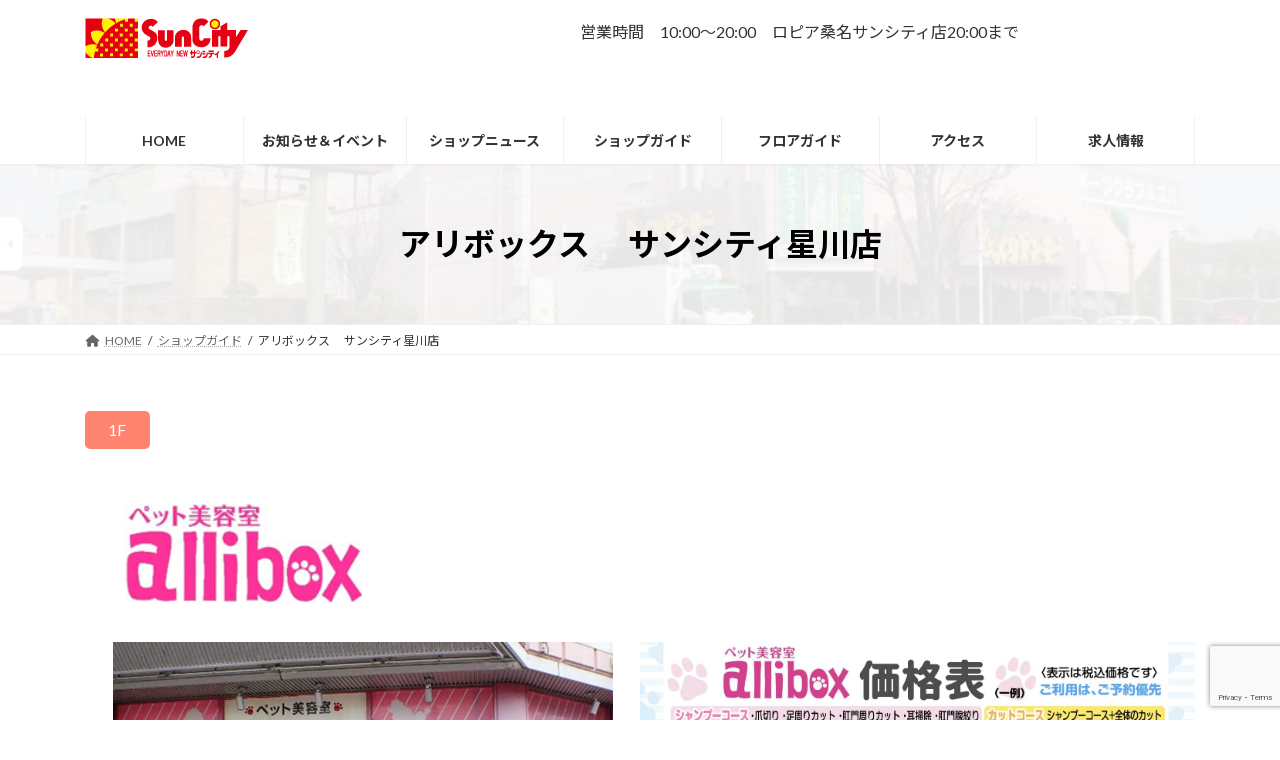

--- FILE ---
content_type: text/html; charset=UTF-8
request_url: https://suncity-kuwana.jp/shop_guide/allibox/
body_size: 66169
content:
<!DOCTYPE html>
<html dir="ltr" lang="ja" prefix="og: https://ogp.me/ns#">
<head>
<meta charset="utf-8">
<meta http-equiv="X-UA-Compatible" content="IE=edge">
<meta name="viewport" content="width=device-width, initial-scale=1">
<!-- Google tag (gtag.js) --><script async src="https://www.googletagmanager.com/gtag/js?id=G-9TLCLGTLLH"></script><script>window.dataLayer = window.dataLayer || [];function gtag(){dataLayer.push(arguments);}gtag('js', new Date());gtag('config', 'G-9TLCLGTLLH');</script>
<title>アリボックス サンシティ星川店 - サンシティ</title>
	<style>img:is([sizes="auto" i], [sizes^="auto," i]) { contain-intrinsic-size: 3000px 1500px }</style>
	
		<!-- All in One SEO 4.8.1.1 - aioseo.com -->
	<meta name="description" content="1F ショップ情報 TEL：0594-33-3332（予約優先） 営業時間：9：00～18：00 ショップニュ" />
	<meta name="robots" content="max-image-preview:large" />
	<link rel="canonical" href="https://suncity-kuwana.jp/shop_guide/allibox/" />
	<meta name="generator" content="All in One SEO (AIOSEO) 4.8.1.1" />
		<meta property="og:locale" content="ja_JP" />
		<meta property="og:site_name" content="サンシティ" />
		<meta property="og:type" content="article" />
		<meta property="og:title" content="アリボックス サンシティ星川店 - サンシティ" />
		<meta property="og:description" content="1F ショップ情報 TEL：0594-33-3332（予約優先） 営業時間：9：00～18：00 ショップニュ" />
		<meta property="og:url" content="https://suncity-kuwana.jp/shop_guide/allibox/" />
		<meta property="article:published_time" content="2022-07-05T06:25:41+00:00" />
		<meta property="article:modified_time" content="2025-05-23T02:40:32+00:00" />
		<meta property="article:publisher" content="https://www.facebook.com/suncitynew/" />
		<meta name="twitter:card" content="summary" />
		<meta name="twitter:site" content="@suncity_kuwana" />
		<meta name="twitter:title" content="アリボックス サンシティ星川店 - サンシティ" />
		<meta name="twitter:description" content="1F ショップ情報 TEL：0594-33-3332（予約優先） 営業時間：9：00～18：00 ショップニュ" />
		<meta name="twitter:creator" content="@suncity_kuwana" />
		<meta name="twitter:image" content="https://suncity-kuwana.jp/wp-content/uploads/2022/08/suncityrogo300×175png.png" />
		<meta name="twitter:label1" content="投稿者" />
		<meta name="twitter:data1" content="管理者" />
		<script type="application/ld+json" class="aioseo-schema">
			{"@context":"https:\/\/schema.org","@graph":[{"@type":"BreadcrumbList","@id":"https:\/\/suncity-kuwana.jp\/shop_guide\/allibox\/#breadcrumblist","itemListElement":[{"@type":"ListItem","@id":"https:\/\/suncity-kuwana.jp\/#listItem","position":1,"name":"\u5bb6","item":"https:\/\/suncity-kuwana.jp\/","nextItem":{"@type":"ListItem","@id":"https:\/\/suncity-kuwana.jp\/shop_guide\/#listItem","name":"\u30b7\u30e7\u30c3\u30d7\u30ac\u30a4\u30c9"}},{"@type":"ListItem","@id":"https:\/\/suncity-kuwana.jp\/shop_guide\/#listItem","position":2,"name":"\u30b7\u30e7\u30c3\u30d7\u30ac\u30a4\u30c9","item":"https:\/\/suncity-kuwana.jp\/shop_guide\/","nextItem":{"@type":"ListItem","@id":"https:\/\/suncity-kuwana.jp\/shop_guide\/allibox\/#listItem","name":"\u30a2\u30ea\u30dc\u30c3\u30af\u30b9\u3000 \u30b5\u30f3\u30b7\u30c6\u30a3\u661f\u5ddd\u5e97"},"previousItem":{"@type":"ListItem","@id":"https:\/\/suncity-kuwana.jp\/#listItem","name":"\u5bb6"}},{"@type":"ListItem","@id":"https:\/\/suncity-kuwana.jp\/shop_guide\/allibox\/#listItem","position":3,"name":"\u30a2\u30ea\u30dc\u30c3\u30af\u30b9\u3000 \u30b5\u30f3\u30b7\u30c6\u30a3\u661f\u5ddd\u5e97","previousItem":{"@type":"ListItem","@id":"https:\/\/suncity-kuwana.jp\/shop_guide\/#listItem","name":"\u30b7\u30e7\u30c3\u30d7\u30ac\u30a4\u30c9"}}]},{"@type":"Organization","@id":"https:\/\/suncity-kuwana.jp\/#organization","name":"\u682a\u5f0f\u4f1a\u793e\u30b5\u30f3\u30b7\u30c6\u30a3","description":"EVERYDAY NEW","url":"https:\/\/suncity-kuwana.jp\/","telephone":"+81594318311","logo":{"@type":"ImageObject","url":"https:\/\/suncity-kuwana.jp\/wp-content\/uploads\/2022\/04\/","@id":"https:\/\/suncity-kuwana.jp\/shop_guide\/allibox\/#organizationLogo"},"image":{"@id":"https:\/\/suncity-kuwana.jp\/shop_guide\/allibox\/#organizationLogo"},"sameAs":["https:\/\/www.facebook.com\/suncitynew\/","https:\/\/twitter.com\/suncity_kuwana","https:\/\/www.instagram.com\/suncity.kuwana\/","https:\/\/www.youtube.com\/channel\/UCCNljj0NeRaUY_7eR_zRJtA","https:\/\/ja.wikipedia.org\/wiki\/"]},{"@type":"WebPage","@id":"https:\/\/suncity-kuwana.jp\/shop_guide\/allibox\/#webpage","url":"https:\/\/suncity-kuwana.jp\/shop_guide\/allibox\/","name":"\u30a2\u30ea\u30dc\u30c3\u30af\u30b9 \u30b5\u30f3\u30b7\u30c6\u30a3\u661f\u5ddd\u5e97 - \u30b5\u30f3\u30b7\u30c6\u30a3","description":"1F \u30b7\u30e7\u30c3\u30d7\u60c5\u5831 TEL\uff1a0594-33-3332\uff08\u4e88\u7d04\u512a\u5148\uff09 \u55b6\u696d\u6642\u9593\uff1a9\uff1a00\uff5e18\uff1a00 \u30b7\u30e7\u30c3\u30d7\u30cb\u30e5","inLanguage":"ja","isPartOf":{"@id":"https:\/\/suncity-kuwana.jp\/#website"},"breadcrumb":{"@id":"https:\/\/suncity-kuwana.jp\/shop_guide\/allibox\/#breadcrumblist"},"image":{"@type":"ImageObject","url":"https:\/\/suncity-kuwana.jp\/wp-content\/uploads\/2022\/07\/p21-01.jpg","@id":"https:\/\/suncity-kuwana.jp\/shop_guide\/allibox\/#mainImage","width":500,"height":375},"primaryImageOfPage":{"@id":"https:\/\/suncity-kuwana.jp\/shop_guide\/allibox\/#mainImage"},"datePublished":"2022-07-05T15:25:41+09:00","dateModified":"2025-05-23T11:40:32+09:00"},{"@type":"WebSite","@id":"https:\/\/suncity-kuwana.jp\/#website","url":"https:\/\/suncity-kuwana.jp\/","name":"\u30b5\u30f3\u30b7\u30c6\u30a3","description":"EVERYDAY NEW","inLanguage":"ja","publisher":{"@id":"https:\/\/suncity-kuwana.jp\/#organization"}}]}
		</script>
		<!-- All in One SEO -->

<link rel="alternate" type="application/rss+xml" title="サンシティ &raquo; フィード" href="https://suncity-kuwana.jp/feed/" />
<link rel="alternate" type="application/rss+xml" title="サンシティ &raquo; コメントフィード" href="https://suncity-kuwana.jp/comments/feed/" />
<meta name="description" content="1Fショップ情報TEL：0594-33-3332（予約優先）営業時間：9：00～18：00ショップニュース" /><script type="text/javascript">
/* <![CDATA[ */
window._wpemojiSettings = {"baseUrl":"https:\/\/s.w.org\/images\/core\/emoji\/15.0.3\/72x72\/","ext":".png","svgUrl":"https:\/\/s.w.org\/images\/core\/emoji\/15.0.3\/svg\/","svgExt":".svg","source":{"concatemoji":"https:\/\/suncity-kuwana.jp\/wp-includes\/js\/wp-emoji-release.min.js?ver=6.7.2"}};
/*! This file is auto-generated */
!function(i,n){var o,s,e;function c(e){try{var t={supportTests:e,timestamp:(new Date).valueOf()};sessionStorage.setItem(o,JSON.stringify(t))}catch(e){}}function p(e,t,n){e.clearRect(0,0,e.canvas.width,e.canvas.height),e.fillText(t,0,0);var t=new Uint32Array(e.getImageData(0,0,e.canvas.width,e.canvas.height).data),r=(e.clearRect(0,0,e.canvas.width,e.canvas.height),e.fillText(n,0,0),new Uint32Array(e.getImageData(0,0,e.canvas.width,e.canvas.height).data));return t.every(function(e,t){return e===r[t]})}function u(e,t,n){switch(t){case"flag":return n(e,"\ud83c\udff3\ufe0f\u200d\u26a7\ufe0f","\ud83c\udff3\ufe0f\u200b\u26a7\ufe0f")?!1:!n(e,"\ud83c\uddfa\ud83c\uddf3","\ud83c\uddfa\u200b\ud83c\uddf3")&&!n(e,"\ud83c\udff4\udb40\udc67\udb40\udc62\udb40\udc65\udb40\udc6e\udb40\udc67\udb40\udc7f","\ud83c\udff4\u200b\udb40\udc67\u200b\udb40\udc62\u200b\udb40\udc65\u200b\udb40\udc6e\u200b\udb40\udc67\u200b\udb40\udc7f");case"emoji":return!n(e,"\ud83d\udc26\u200d\u2b1b","\ud83d\udc26\u200b\u2b1b")}return!1}function f(e,t,n){var r="undefined"!=typeof WorkerGlobalScope&&self instanceof WorkerGlobalScope?new OffscreenCanvas(300,150):i.createElement("canvas"),a=r.getContext("2d",{willReadFrequently:!0}),o=(a.textBaseline="top",a.font="600 32px Arial",{});return e.forEach(function(e){o[e]=t(a,e,n)}),o}function t(e){var t=i.createElement("script");t.src=e,t.defer=!0,i.head.appendChild(t)}"undefined"!=typeof Promise&&(o="wpEmojiSettingsSupports",s=["flag","emoji"],n.supports={everything:!0,everythingExceptFlag:!0},e=new Promise(function(e){i.addEventListener("DOMContentLoaded",e,{once:!0})}),new Promise(function(t){var n=function(){try{var e=JSON.parse(sessionStorage.getItem(o));if("object"==typeof e&&"number"==typeof e.timestamp&&(new Date).valueOf()<e.timestamp+604800&&"object"==typeof e.supportTests)return e.supportTests}catch(e){}return null}();if(!n){if("undefined"!=typeof Worker&&"undefined"!=typeof OffscreenCanvas&&"undefined"!=typeof URL&&URL.createObjectURL&&"undefined"!=typeof Blob)try{var e="postMessage("+f.toString()+"("+[JSON.stringify(s),u.toString(),p.toString()].join(",")+"));",r=new Blob([e],{type:"text/javascript"}),a=new Worker(URL.createObjectURL(r),{name:"wpTestEmojiSupports"});return void(a.onmessage=function(e){c(n=e.data),a.terminate(),t(n)})}catch(e){}c(n=f(s,u,p))}t(n)}).then(function(e){for(var t in e)n.supports[t]=e[t],n.supports.everything=n.supports.everything&&n.supports[t],"flag"!==t&&(n.supports.everythingExceptFlag=n.supports.everythingExceptFlag&&n.supports[t]);n.supports.everythingExceptFlag=n.supports.everythingExceptFlag&&!n.supports.flag,n.DOMReady=!1,n.readyCallback=function(){n.DOMReady=!0}}).then(function(){return e}).then(function(){var e;n.supports.everything||(n.readyCallback(),(e=n.source||{}).concatemoji?t(e.concatemoji):e.wpemoji&&e.twemoji&&(t(e.twemoji),t(e.wpemoji)))}))}((window,document),window._wpemojiSettings);
/* ]]> */
</script>
<link rel='stylesheet' id='vkExUnit_common_style-css' href='https://suncity-kuwana.jp/wp-content/plugins/vk-all-in-one-expansion-unit/assets/css/vkExUnit_style.css?ver=9.105.1.0' type='text/css' media='all' />
<style id='vkExUnit_common_style-inline-css' type='text/css'>
:root {--ver_page_top_button_url:url(https://suncity-kuwana.jp/wp-content/plugins/vk-all-in-one-expansion-unit/assets/images/to-top-btn-icon.svg);}@font-face {font-weight: normal;font-style: normal;font-family: "vk_sns";src: url("https://suncity-kuwana.jp/wp-content/plugins/vk-all-in-one-expansion-unit/inc/sns/icons/fonts/vk_sns.eot?-bq20cj");src: url("https://suncity-kuwana.jp/wp-content/plugins/vk-all-in-one-expansion-unit/inc/sns/icons/fonts/vk_sns.eot?#iefix-bq20cj") format("embedded-opentype"),url("https://suncity-kuwana.jp/wp-content/plugins/vk-all-in-one-expansion-unit/inc/sns/icons/fonts/vk_sns.woff?-bq20cj") format("woff"),url("https://suncity-kuwana.jp/wp-content/plugins/vk-all-in-one-expansion-unit/inc/sns/icons/fonts/vk_sns.ttf?-bq20cj") format("truetype"),url("https://suncity-kuwana.jp/wp-content/plugins/vk-all-in-one-expansion-unit/inc/sns/icons/fonts/vk_sns.svg?-bq20cj#vk_sns") format("svg");}
.veu_promotion-alert__content--text {border: 1px solid rgba(0,0,0,0.125);padding: 0.5em 1em;border-radius: var(--vk-size-radius);margin-bottom: var(--vk-margin-block-bottom);font-size: 0.875rem;}/* Alert Content部分に段落タグを入れた場合に最後の段落の余白を0にする */.veu_promotion-alert__content--text p:last-of-type{margin-bottom:0;margin-top: 0;}
</style>
<link rel='stylesheet' id='vk-header-top-css' href='https://suncity-kuwana.jp/wp-content/plugins/lightning-g3-pro-unit/inc/header-top/package/css/header-top.css?ver=0.1.1' type='text/css' media='all' />
<style id='vk-header-top-inline-css' type='text/css'>
/* Header Top */.header-top{background-color:#ffffff;}
</style>
<style id='wp-emoji-styles-inline-css' type='text/css'>

	img.wp-smiley, img.emoji {
		display: inline !important;
		border: none !important;
		box-shadow: none !important;
		height: 1em !important;
		width: 1em !important;
		margin: 0 0.07em !important;
		vertical-align: -0.1em !important;
		background: none !important;
		padding: 0 !important;
	}
</style>
<link rel='stylesheet' id='wp-block-library-css' href='https://suncity-kuwana.jp/wp-includes/css/dist/block-library/style.min.css?ver=6.7.2' type='text/css' media='all' />
<style id='wp-block-library-inline-css' type='text/css'>
.vk-cols--reverse{flex-direction:row-reverse}.vk-cols--hasbtn{margin-bottom:0}.vk-cols--hasbtn>.row>.vk_gridColumn_item,.vk-cols--hasbtn>.wp-block-column{position:relative;padding-bottom:3em}.vk-cols--hasbtn>.row>.vk_gridColumn_item>.wp-block-buttons,.vk-cols--hasbtn>.row>.vk_gridColumn_item>.vk_button,.vk-cols--hasbtn>.wp-block-column>.wp-block-buttons,.vk-cols--hasbtn>.wp-block-column>.vk_button{position:absolute;bottom:0;width:100%}.vk-cols--fit.wp-block-columns{gap:0}.vk-cols--fit.wp-block-columns,.vk-cols--fit.wp-block-columns:not(.is-not-stacked-on-mobile){margin-top:0;margin-bottom:0;justify-content:space-between}.vk-cols--fit.wp-block-columns>.wp-block-column *:last-child,.vk-cols--fit.wp-block-columns:not(.is-not-stacked-on-mobile)>.wp-block-column *:last-child{margin-bottom:0}.vk-cols--fit.wp-block-columns>.wp-block-column>.wp-block-cover,.vk-cols--fit.wp-block-columns:not(.is-not-stacked-on-mobile)>.wp-block-column>.wp-block-cover{margin-top:0}.vk-cols--fit.wp-block-columns.has-background,.vk-cols--fit.wp-block-columns:not(.is-not-stacked-on-mobile).has-background{padding:0}@media(max-width: 599px){.vk-cols--fit.wp-block-columns:not(.has-background)>.wp-block-column:not(.has-background),.vk-cols--fit.wp-block-columns:not(.is-not-stacked-on-mobile):not(.has-background)>.wp-block-column:not(.has-background){padding-left:0 !important;padding-right:0 !important}}@media(min-width: 782px){.vk-cols--fit.wp-block-columns .block-editor-block-list__block.wp-block-column:not(:first-child),.vk-cols--fit.wp-block-columns>.wp-block-column:not(:first-child),.vk-cols--fit.wp-block-columns:not(.is-not-stacked-on-mobile) .block-editor-block-list__block.wp-block-column:not(:first-child),.vk-cols--fit.wp-block-columns:not(.is-not-stacked-on-mobile)>.wp-block-column:not(:first-child){margin-left:0}}@media(min-width: 600px)and (max-width: 781px){.vk-cols--fit.wp-block-columns .wp-block-column:nth-child(2n),.vk-cols--fit.wp-block-columns:not(.is-not-stacked-on-mobile) .wp-block-column:nth-child(2n){margin-left:0}.vk-cols--fit.wp-block-columns .wp-block-column:not(:only-child),.vk-cols--fit.wp-block-columns:not(.is-not-stacked-on-mobile) .wp-block-column:not(:only-child){flex-basis:50% !important}}.vk-cols--fit--gap1.wp-block-columns{gap:1px}@media(min-width: 600px)and (max-width: 781px){.vk-cols--fit--gap1.wp-block-columns .wp-block-column:not(:only-child){flex-basis:calc(50% - 1px) !important}}.vk-cols--fit.vk-cols--grid>.block-editor-block-list__block,.vk-cols--fit.vk-cols--grid>.wp-block-column,.vk-cols--fit.vk-cols--grid:not(.is-not-stacked-on-mobile)>.block-editor-block-list__block,.vk-cols--fit.vk-cols--grid:not(.is-not-stacked-on-mobile)>.wp-block-column{flex-basis:50%;box-sizing:border-box}@media(max-width: 599px){.vk-cols--fit.vk-cols--grid.vk-cols--grid--alignfull>.wp-block-column:nth-child(2)>.wp-block-cover,.vk-cols--fit.vk-cols--grid.vk-cols--grid--alignfull>.wp-block-column:nth-child(2)>.vk_outer,.vk-cols--fit.vk-cols--grid:not(.is-not-stacked-on-mobile).vk-cols--grid--alignfull>.wp-block-column:nth-child(2)>.wp-block-cover,.vk-cols--fit.vk-cols--grid:not(.is-not-stacked-on-mobile).vk-cols--grid--alignfull>.wp-block-column:nth-child(2)>.vk_outer{width:100vw;margin-right:calc((100% - 100vw)/2);margin-left:calc((100% - 100vw)/2)}}@media(min-width: 600px){.vk-cols--fit.vk-cols--grid.vk-cols--grid--alignfull>.wp-block-column:nth-child(2)>.wp-block-cover,.vk-cols--fit.vk-cols--grid.vk-cols--grid--alignfull>.wp-block-column:nth-child(2)>.vk_outer,.vk-cols--fit.vk-cols--grid:not(.is-not-stacked-on-mobile).vk-cols--grid--alignfull>.wp-block-column:nth-child(2)>.wp-block-cover,.vk-cols--fit.vk-cols--grid:not(.is-not-stacked-on-mobile).vk-cols--grid--alignfull>.wp-block-column:nth-child(2)>.vk_outer{margin-right:calc(100% - 50vw);width:50vw}}@media(min-width: 600px){.vk-cols--fit.vk-cols--grid.vk-cols--grid--alignfull.vk-cols--reverse>.wp-block-column,.vk-cols--fit.vk-cols--grid:not(.is-not-stacked-on-mobile).vk-cols--grid--alignfull.vk-cols--reverse>.wp-block-column{margin-left:0;margin-right:0}.vk-cols--fit.vk-cols--grid.vk-cols--grid--alignfull.vk-cols--reverse>.wp-block-column:nth-child(2)>.wp-block-cover,.vk-cols--fit.vk-cols--grid.vk-cols--grid--alignfull.vk-cols--reverse>.wp-block-column:nth-child(2)>.vk_outer,.vk-cols--fit.vk-cols--grid:not(.is-not-stacked-on-mobile).vk-cols--grid--alignfull.vk-cols--reverse>.wp-block-column:nth-child(2)>.wp-block-cover,.vk-cols--fit.vk-cols--grid:not(.is-not-stacked-on-mobile).vk-cols--grid--alignfull.vk-cols--reverse>.wp-block-column:nth-child(2)>.vk_outer{margin-left:calc(100% - 50vw)}}.vk-cols--menu h2,.vk-cols--menu h3,.vk-cols--menu h4,.vk-cols--menu h5{margin-bottom:.2em;text-shadow:#000 0 0 10px}.vk-cols--menu h2:first-child,.vk-cols--menu h3:first-child,.vk-cols--menu h4:first-child,.vk-cols--menu h5:first-child{margin-top:0}.vk-cols--menu p{margin-bottom:1rem;text-shadow:#000 0 0 10px}.vk-cols--menu .wp-block-cover__inner-container:last-child{margin-bottom:0}.vk-cols--fitbnrs .wp-block-column .wp-block-cover:hover img{filter:unset}.vk-cols--fitbnrs .wp-block-column .wp-block-cover:hover{background-color:unset}.vk-cols--fitbnrs .wp-block-column .wp-block-cover:hover .wp-block-cover__image-background{filter:unset !important}.vk-cols--fitbnrs .wp-block-cover__inner-container{position:absolute;height:100%;width:100%}.vk-cols--fitbnrs .vk_button{height:100%;margin:0}.vk-cols--fitbnrs .vk_button .vk_button_btn,.vk-cols--fitbnrs .vk_button .btn{height:100%;width:100%;border:none;box-shadow:none;background-color:unset !important;transition:unset}.vk-cols--fitbnrs .vk_button .vk_button_btn:hover,.vk-cols--fitbnrs .vk_button .btn:hover{transition:unset}.vk-cols--fitbnrs .vk_button .vk_button_btn:after,.vk-cols--fitbnrs .vk_button .btn:after{border:none}.vk-cols--fitbnrs .vk_button .vk_button_link_txt{width:100%;position:absolute;top:50%;left:50%;transform:translateY(-50%) translateX(-50%);font-size:2rem;text-shadow:#000 0 0 10px}.vk-cols--fitbnrs .vk_button .vk_button_link_subCaption{width:100%;position:absolute;top:calc(50% + 2.2em);left:50%;transform:translateY(-50%) translateX(-50%);text-shadow:#000 0 0 10px}@media(min-width: 992px){.vk-cols--media.wp-block-columns{gap:3rem}}.vk-fit-map figure{margin-bottom:0}.vk-fit-map iframe{position:relative;margin-bottom:0;display:block;max-height:400px;width:100vw}.vk-fit-map:is(.alignfull,.alignwide) div{max-width:100%}.vk-table--th--width25 :where(tr>*:first-child){width:25%}.vk-table--th--width30 :where(tr>*:first-child){width:30%}.vk-table--th--width35 :where(tr>*:first-child){width:35%}.vk-table--th--width40 :where(tr>*:first-child){width:40%}.vk-table--th--bg-bright :where(tr>*:first-child){background-color:var(--wp--preset--color--bg-secondary, rgba(0, 0, 0, 0.05))}@media(max-width: 599px){.vk-table--mobile-block :is(th,td){width:100%;display:block}.vk-table--mobile-block.wp-block-table table :is(th,td){border-top:none}}.vk-table--width--th25 :where(tr>*:first-child){width:25%}.vk-table--width--th30 :where(tr>*:first-child){width:30%}.vk-table--width--th35 :where(tr>*:first-child){width:35%}.vk-table--width--th40 :where(tr>*:first-child){width:40%}.no-margin{margin:0}@media(max-width: 599px){.wp-block-image.vk-aligncenter--mobile>.alignright{float:none;margin-left:auto;margin-right:auto}.vk-no-padding-horizontal--mobile{padding-left:0 !important;padding-right:0 !important}}
/* VK Color Palettes */:root{ --wp--preset--color--vk-color-primary:#ff8470}/* --vk-color-primary is deprecated. */:root{ --vk-color-primary: var(--wp--preset--color--vk-color-primary);}:root{ --wp--preset--color--vk-color-primary-dark:#cc6a5a}/* --vk-color-primary-dark is deprecated. */:root{ --vk-color-primary-dark: var(--wp--preset--color--vk-color-primary-dark);}:root{ --wp--preset--color--vk-color-primary-vivid:#ff917b}/* --vk-color-primary-vivid is deprecated. */:root{ --vk-color-primary-vivid: var(--wp--preset--color--vk-color-primary-vivid);}:root{ --wp--preset--color--vk-color-custom-1:#ff8470}/* --vk-color-custom-1 is deprecated. */:root{ --vk-color-custom-1: var(--wp--preset--color--vk-color-custom-1);}
</style>
<style id='classic-theme-styles-inline-css' type='text/css'>
/*! This file is auto-generated */
.wp-block-button__link{color:#fff;background-color:#32373c;border-radius:9999px;box-shadow:none;text-decoration:none;padding:calc(.667em + 2px) calc(1.333em + 2px);font-size:1.125em}.wp-block-file__button{background:#32373c;color:#fff;text-decoration:none}
</style>
<style id='global-styles-inline-css' type='text/css'>
:root{--wp--preset--aspect-ratio--square: 1;--wp--preset--aspect-ratio--4-3: 4/3;--wp--preset--aspect-ratio--3-4: 3/4;--wp--preset--aspect-ratio--3-2: 3/2;--wp--preset--aspect-ratio--2-3: 2/3;--wp--preset--aspect-ratio--16-9: 16/9;--wp--preset--aspect-ratio--9-16: 9/16;--wp--preset--color--black: #000000;--wp--preset--color--cyan-bluish-gray: #abb8c3;--wp--preset--color--white: #ffffff;--wp--preset--color--pale-pink: #f78da7;--wp--preset--color--vivid-red: #cf2e2e;--wp--preset--color--luminous-vivid-orange: #ff6900;--wp--preset--color--luminous-vivid-amber: #fcb900;--wp--preset--color--light-green-cyan: #7bdcb5;--wp--preset--color--vivid-green-cyan: #00d084;--wp--preset--color--pale-cyan-blue: #8ed1fc;--wp--preset--color--vivid-cyan-blue: #0693e3;--wp--preset--color--vivid-purple: #9b51e0;--wp--preset--color--vk-color-primary: #ff8470;--wp--preset--color--vk-color-primary-dark: #cc6a5a;--wp--preset--color--vk-color-primary-vivid: #ff917b;--wp--preset--color--vk-color-custom-1: #ff8470;--wp--preset--gradient--vivid-cyan-blue-to-vivid-purple: linear-gradient(135deg,rgba(6,147,227,1) 0%,rgb(155,81,224) 100%);--wp--preset--gradient--light-green-cyan-to-vivid-green-cyan: linear-gradient(135deg,rgb(122,220,180) 0%,rgb(0,208,130) 100%);--wp--preset--gradient--luminous-vivid-amber-to-luminous-vivid-orange: linear-gradient(135deg,rgba(252,185,0,1) 0%,rgba(255,105,0,1) 100%);--wp--preset--gradient--luminous-vivid-orange-to-vivid-red: linear-gradient(135deg,rgba(255,105,0,1) 0%,rgb(207,46,46) 100%);--wp--preset--gradient--very-light-gray-to-cyan-bluish-gray: linear-gradient(135deg,rgb(238,238,238) 0%,rgb(169,184,195) 100%);--wp--preset--gradient--cool-to-warm-spectrum: linear-gradient(135deg,rgb(74,234,220) 0%,rgb(151,120,209) 20%,rgb(207,42,186) 40%,rgb(238,44,130) 60%,rgb(251,105,98) 80%,rgb(254,248,76) 100%);--wp--preset--gradient--blush-light-purple: linear-gradient(135deg,rgb(255,206,236) 0%,rgb(152,150,240) 100%);--wp--preset--gradient--blush-bordeaux: linear-gradient(135deg,rgb(254,205,165) 0%,rgb(254,45,45) 50%,rgb(107,0,62) 100%);--wp--preset--gradient--luminous-dusk: linear-gradient(135deg,rgb(255,203,112) 0%,rgb(199,81,192) 50%,rgb(65,88,208) 100%);--wp--preset--gradient--pale-ocean: linear-gradient(135deg,rgb(255,245,203) 0%,rgb(182,227,212) 50%,rgb(51,167,181) 100%);--wp--preset--gradient--electric-grass: linear-gradient(135deg,rgb(202,248,128) 0%,rgb(113,206,126) 100%);--wp--preset--gradient--midnight: linear-gradient(135deg,rgb(2,3,129) 0%,rgb(40,116,252) 100%);--wp--preset--gradient--vivid-green-cyan-to-vivid-cyan-blue: linear-gradient(135deg,rgba(0,208,132,1) 0%,rgba(6,147,227,1) 100%);--wp--preset--font-size--small: 14px;--wp--preset--font-size--medium: 20px;--wp--preset--font-size--large: 24px;--wp--preset--font-size--x-large: 42px;--wp--preset--font-size--regular: 16px;--wp--preset--font-size--huge: 36px;--wp--preset--spacing--20: 0.44rem;--wp--preset--spacing--30: 0.67rem;--wp--preset--spacing--40: 1rem;--wp--preset--spacing--50: 1.5rem;--wp--preset--spacing--60: 2.25rem;--wp--preset--spacing--70: 3.38rem;--wp--preset--spacing--80: 5.06rem;--wp--preset--shadow--natural: 6px 6px 9px rgba(0, 0, 0, 0.2);--wp--preset--shadow--deep: 12px 12px 50px rgba(0, 0, 0, 0.4);--wp--preset--shadow--sharp: 6px 6px 0px rgba(0, 0, 0, 0.2);--wp--preset--shadow--outlined: 6px 6px 0px -3px rgba(255, 255, 255, 1), 6px 6px rgba(0, 0, 0, 1);--wp--preset--shadow--crisp: 6px 6px 0px rgba(0, 0, 0, 1);}:where(.is-layout-flex){gap: 0.5em;}:where(.is-layout-grid){gap: 0.5em;}body .is-layout-flex{display: flex;}.is-layout-flex{flex-wrap: wrap;align-items: center;}.is-layout-flex > :is(*, div){margin: 0;}body .is-layout-grid{display: grid;}.is-layout-grid > :is(*, div){margin: 0;}:where(.wp-block-columns.is-layout-flex){gap: 2em;}:where(.wp-block-columns.is-layout-grid){gap: 2em;}:where(.wp-block-post-template.is-layout-flex){gap: 1.25em;}:where(.wp-block-post-template.is-layout-grid){gap: 1.25em;}.has-black-color{color: var(--wp--preset--color--black) !important;}.has-cyan-bluish-gray-color{color: var(--wp--preset--color--cyan-bluish-gray) !important;}.has-white-color{color: var(--wp--preset--color--white) !important;}.has-pale-pink-color{color: var(--wp--preset--color--pale-pink) !important;}.has-vivid-red-color{color: var(--wp--preset--color--vivid-red) !important;}.has-luminous-vivid-orange-color{color: var(--wp--preset--color--luminous-vivid-orange) !important;}.has-luminous-vivid-amber-color{color: var(--wp--preset--color--luminous-vivid-amber) !important;}.has-light-green-cyan-color{color: var(--wp--preset--color--light-green-cyan) !important;}.has-vivid-green-cyan-color{color: var(--wp--preset--color--vivid-green-cyan) !important;}.has-pale-cyan-blue-color{color: var(--wp--preset--color--pale-cyan-blue) !important;}.has-vivid-cyan-blue-color{color: var(--wp--preset--color--vivid-cyan-blue) !important;}.has-vivid-purple-color{color: var(--wp--preset--color--vivid-purple) !important;}.has-vk-color-primary-color{color: var(--wp--preset--color--vk-color-primary) !important;}.has-vk-color-primary-dark-color{color: var(--wp--preset--color--vk-color-primary-dark) !important;}.has-vk-color-primary-vivid-color{color: var(--wp--preset--color--vk-color-primary-vivid) !important;}.has-vk-color-custom-1-color{color: var(--wp--preset--color--vk-color-custom-1) !important;}.has-black-background-color{background-color: var(--wp--preset--color--black) !important;}.has-cyan-bluish-gray-background-color{background-color: var(--wp--preset--color--cyan-bluish-gray) !important;}.has-white-background-color{background-color: var(--wp--preset--color--white) !important;}.has-pale-pink-background-color{background-color: var(--wp--preset--color--pale-pink) !important;}.has-vivid-red-background-color{background-color: var(--wp--preset--color--vivid-red) !important;}.has-luminous-vivid-orange-background-color{background-color: var(--wp--preset--color--luminous-vivid-orange) !important;}.has-luminous-vivid-amber-background-color{background-color: var(--wp--preset--color--luminous-vivid-amber) !important;}.has-light-green-cyan-background-color{background-color: var(--wp--preset--color--light-green-cyan) !important;}.has-vivid-green-cyan-background-color{background-color: var(--wp--preset--color--vivid-green-cyan) !important;}.has-pale-cyan-blue-background-color{background-color: var(--wp--preset--color--pale-cyan-blue) !important;}.has-vivid-cyan-blue-background-color{background-color: var(--wp--preset--color--vivid-cyan-blue) !important;}.has-vivid-purple-background-color{background-color: var(--wp--preset--color--vivid-purple) !important;}.has-vk-color-primary-background-color{background-color: var(--wp--preset--color--vk-color-primary) !important;}.has-vk-color-primary-dark-background-color{background-color: var(--wp--preset--color--vk-color-primary-dark) !important;}.has-vk-color-primary-vivid-background-color{background-color: var(--wp--preset--color--vk-color-primary-vivid) !important;}.has-vk-color-custom-1-background-color{background-color: var(--wp--preset--color--vk-color-custom-1) !important;}.has-black-border-color{border-color: var(--wp--preset--color--black) !important;}.has-cyan-bluish-gray-border-color{border-color: var(--wp--preset--color--cyan-bluish-gray) !important;}.has-white-border-color{border-color: var(--wp--preset--color--white) !important;}.has-pale-pink-border-color{border-color: var(--wp--preset--color--pale-pink) !important;}.has-vivid-red-border-color{border-color: var(--wp--preset--color--vivid-red) !important;}.has-luminous-vivid-orange-border-color{border-color: var(--wp--preset--color--luminous-vivid-orange) !important;}.has-luminous-vivid-amber-border-color{border-color: var(--wp--preset--color--luminous-vivid-amber) !important;}.has-light-green-cyan-border-color{border-color: var(--wp--preset--color--light-green-cyan) !important;}.has-vivid-green-cyan-border-color{border-color: var(--wp--preset--color--vivid-green-cyan) !important;}.has-pale-cyan-blue-border-color{border-color: var(--wp--preset--color--pale-cyan-blue) !important;}.has-vivid-cyan-blue-border-color{border-color: var(--wp--preset--color--vivid-cyan-blue) !important;}.has-vivid-purple-border-color{border-color: var(--wp--preset--color--vivid-purple) !important;}.has-vk-color-primary-border-color{border-color: var(--wp--preset--color--vk-color-primary) !important;}.has-vk-color-primary-dark-border-color{border-color: var(--wp--preset--color--vk-color-primary-dark) !important;}.has-vk-color-primary-vivid-border-color{border-color: var(--wp--preset--color--vk-color-primary-vivid) !important;}.has-vk-color-custom-1-border-color{border-color: var(--wp--preset--color--vk-color-custom-1) !important;}.has-vivid-cyan-blue-to-vivid-purple-gradient-background{background: var(--wp--preset--gradient--vivid-cyan-blue-to-vivid-purple) !important;}.has-light-green-cyan-to-vivid-green-cyan-gradient-background{background: var(--wp--preset--gradient--light-green-cyan-to-vivid-green-cyan) !important;}.has-luminous-vivid-amber-to-luminous-vivid-orange-gradient-background{background: var(--wp--preset--gradient--luminous-vivid-amber-to-luminous-vivid-orange) !important;}.has-luminous-vivid-orange-to-vivid-red-gradient-background{background: var(--wp--preset--gradient--luminous-vivid-orange-to-vivid-red) !important;}.has-very-light-gray-to-cyan-bluish-gray-gradient-background{background: var(--wp--preset--gradient--very-light-gray-to-cyan-bluish-gray) !important;}.has-cool-to-warm-spectrum-gradient-background{background: var(--wp--preset--gradient--cool-to-warm-spectrum) !important;}.has-blush-light-purple-gradient-background{background: var(--wp--preset--gradient--blush-light-purple) !important;}.has-blush-bordeaux-gradient-background{background: var(--wp--preset--gradient--blush-bordeaux) !important;}.has-luminous-dusk-gradient-background{background: var(--wp--preset--gradient--luminous-dusk) !important;}.has-pale-ocean-gradient-background{background: var(--wp--preset--gradient--pale-ocean) !important;}.has-electric-grass-gradient-background{background: var(--wp--preset--gradient--electric-grass) !important;}.has-midnight-gradient-background{background: var(--wp--preset--gradient--midnight) !important;}.has-small-font-size{font-size: var(--wp--preset--font-size--small) !important;}.has-medium-font-size{font-size: var(--wp--preset--font-size--medium) !important;}.has-large-font-size{font-size: var(--wp--preset--font-size--large) !important;}.has-x-large-font-size{font-size: var(--wp--preset--font-size--x-large) !important;}
:where(.wp-block-post-template.is-layout-flex){gap: 1.25em;}:where(.wp-block-post-template.is-layout-grid){gap: 1.25em;}
:where(.wp-block-columns.is-layout-flex){gap: 2em;}:where(.wp-block-columns.is-layout-grid){gap: 2em;}
:root :where(.wp-block-pullquote){font-size: 1.5em;line-height: 1.6;}
</style>
<link rel='stylesheet' id='contact-form-7-css' href='https://suncity-kuwana.jp/wp-content/plugins/contact-form-7/includes/css/styles.css?ver=6.0.5' type='text/css' media='all' />
<link rel='stylesheet' id='vk-swiper-style-css' href='https://suncity-kuwana.jp/wp-content/plugins/vk-blocks-pro/vendor/vektor-inc/vk-swiper/src/assets/css/swiper-bundle.min.css?ver=11.0.2' type='text/css' media='all' />
<link rel='stylesheet' id='lightning-common-style-css' href='https://suncity-kuwana.jp/wp-content/themes/lightning/_g3/assets/css/style.css?ver=15.10.0' type='text/css' media='all' />
<style id='lightning-common-style-inline-css' type='text/css'>
/* Lightning */:root {--vk-color-primary:#ff8470;--vk-color-primary-dark:#cc6a5a;--vk-color-primary-vivid:#ff917b;--g_nav_main_acc_icon_open_url:url(https://suncity-kuwana.jp/wp-content/themes/lightning/_g3/inc/vk-mobile-nav/package/images/vk-menu-acc-icon-open-black.svg);--g_nav_main_acc_icon_close_url: url(https://suncity-kuwana.jp/wp-content/themes/lightning/_g3/inc/vk-mobile-nav/package/images/vk-menu-close-black.svg);--g_nav_sub_acc_icon_open_url: url(https://suncity-kuwana.jp/wp-content/themes/lightning/_g3/inc/vk-mobile-nav/package/images/vk-menu-acc-icon-open-white.svg);--g_nav_sub_acc_icon_close_url: url(https://suncity-kuwana.jp/wp-content/themes/lightning/_g3/inc/vk-mobile-nav/package/images/vk-menu-close-white.svg);}
:root{--swiper-navigation-color: #fff;}
html{scroll-padding-top:var(--vk-size-admin-bar);}
:root {}.main-section {--vk-color-text-link: #ff8470;}
/* vk-mobile-nav */:root {--vk-mobile-nav-menu-btn-bg-src: url("https://suncity-kuwana.jp/wp-content/themes/lightning/_g3/inc/vk-mobile-nav/package/images/vk-menu-btn-black.svg");--vk-mobile-nav-menu-btn-close-bg-src: url("https://suncity-kuwana.jp/wp-content/themes/lightning/_g3/inc/vk-mobile-nav/package/images/vk-menu-close-black.svg");--vk-menu-acc-icon-open-black-bg-src: url("https://suncity-kuwana.jp/wp-content/themes/lightning/_g3/inc/vk-mobile-nav/package/images/vk-menu-acc-icon-open-black.svg");--vk-menu-acc-icon-open-white-bg-src: url("https://suncity-kuwana.jp/wp-content/themes/lightning/_g3/inc/vk-mobile-nav/package/images/vk-menu-acc-icon-open-white.svg");--vk-menu-acc-icon-close-black-bg-src: url("https://suncity-kuwana.jp/wp-content/themes/lightning/_g3/inc/vk-mobile-nav/package/images/vk-menu-close-black.svg");--vk-menu-acc-icon-close-white-bg-src: url("https://suncity-kuwana.jp/wp-content/themes/lightning/_g3/inc/vk-mobile-nav/package/images/vk-menu-close-white.svg");}
</style>
<link rel='stylesheet' id='lightning-design-style-css' href='https://suncity-kuwana.jp/wp-content/themes/lightning/_g3/design-skin/origin3/css/style.css?ver=15.10.0' type='text/css' media='all' />
<style id='lightning-design-style-inline-css' type='text/css'>
.tagcloud a:before { font-family: "Font Awesome 5 Free";content: "\f02b";font-weight: bold; }
.site-header {background-color:#ffffff ;}.header_scrolled .site-header {background-color:#ffffff;}
.vk-campaign-text{color:#fff;background-color:#eab010;}.vk-campaign-text_btn,.vk-campaign-text_btn:link,.vk-campaign-text_btn:visited,.vk-campaign-text_btn:focus,.vk-campaign-text_btn:active{background:#fff;color:#4c4c4c;}a.vk-campaign-text_btn:hover{background:#eab010;color:#fff;}.vk-campaign-text_link,.vk-campaign-text_link:link,.vk-campaign-text_link:hover,.vk-campaign-text_link:visited,.vk-campaign-text_link:active,.vk-campaign-text_link:focus{color:#fff;}
/* page header */:root{--vk-page-header-url : url(https://suncity-kuwana.jp/wp-content/uploads/2022/03/2ャ.jpg);}@media ( max-width:575.98px ){:root{--vk-page-header-url : url(https://suncity-kuwana.jp/wp-content/uploads/2022/03/2ャ.jpg);}}.page-header{ position:relative;color:#000000;background: var(--vk-page-header-url, url(https://suncity-kuwana.jp/wp-content/uploads/2022/03/2ャ.jpg) ) no-repeat 50% center;background-size: cover;min-height:10rem;}.page-header::before{content:"";position:absolute;top:0;left:0;background-color:#fff;opacity:0.9;width:100%;height:100%;}
.site-footer {background-image:url("https://suncity-kuwana.jp/wp-content/uploads/2022/03/アセット-10.png");background-repeat:repeat;}
</style>
<link rel='stylesheet' id='vk-blog-card-css' href='https://suncity-kuwana.jp/wp-content/themes/lightning/_g3/inc/vk-wp-oembed-blog-card/package/css/blog-card.css?ver=6.7.2' type='text/css' media='all' />
<link rel='stylesheet' id='veu-cta-css' href='https://suncity-kuwana.jp/wp-content/plugins/vk-all-in-one-expansion-unit/inc/call-to-action/package/assets/css/style.css?ver=9.105.1.0' type='text/css' media='all' />
<link rel='stylesheet' id='vk-blocks-build-css-css' href='https://suncity-kuwana.jp/wp-content/plugins/vk-blocks-pro/build/block-build.css?ver=1.98.0.0' type='text/css' media='all' />
<style id='vk-blocks-build-css-inline-css' type='text/css'>
:root {--vk_flow-arrow: url(https://suncity-kuwana.jp/wp-content/plugins/vk-blocks-pro/inc/vk-blocks/images/arrow_bottom.svg);--vk_image-mask-circle: url(https://suncity-kuwana.jp/wp-content/plugins/vk-blocks-pro/inc/vk-blocks/images/circle.svg);--vk_image-mask-wave01: url(https://suncity-kuwana.jp/wp-content/plugins/vk-blocks-pro/inc/vk-blocks/images/wave01.svg);--vk_image-mask-wave02: url(https://suncity-kuwana.jp/wp-content/plugins/vk-blocks-pro/inc/vk-blocks/images/wave02.svg);--vk_image-mask-wave03: url(https://suncity-kuwana.jp/wp-content/plugins/vk-blocks-pro/inc/vk-blocks/images/wave03.svg);--vk_image-mask-wave04: url(https://suncity-kuwana.jp/wp-content/plugins/vk-blocks-pro/inc/vk-blocks/images/wave04.svg);}

	:root {

		--vk-balloon-border-width:1px;

		--vk-balloon-speech-offset:-12px;
	}
	
</style>
<link rel='stylesheet' id='lightning-theme-style-css' href='https://suncity-kuwana.jp/wp-content/themes/lightning-child/style.css?ver=15.10.0' type='text/css' media='all' />
<link rel='stylesheet' id='vk-font-awesome-css' href='https://suncity-kuwana.jp/wp-content/themes/lightning/vendor/vektor-inc/font-awesome-versions/src/versions/6/css/all.min.css?ver=6.1.0' type='text/css' media='all' />
<link rel='stylesheet' id='vk-header-layout-css' href='https://suncity-kuwana.jp/wp-content/plugins/lightning-g3-pro-unit/inc/header-layout/package/css/header-layout.css?ver=0.29.4' type='text/css' media='all' />
<style id='vk-header-layout-inline-css' type='text/css'>
/* Header Layout */:root {--vk-header-logo-url:url(https://suncity-kuwana.jp/wp-content/uploads/2022/03/アセット-8.png);}
</style>
<link rel='stylesheet' id='vk-campaign-text-css' href='https://suncity-kuwana.jp/wp-content/plugins/lightning-g3-pro-unit/inc/vk-campaign-text/package/css/vk-campaign-text.css?ver=0.1.0' type='text/css' media='all' />
<link rel='stylesheet' id='vk-mobile-fix-nav-css' href='https://suncity-kuwana.jp/wp-content/plugins/lightning-g3-pro-unit/inc/vk-mobile-fix-nav/package/css/vk-mobile-fix-nav.css?ver=0.0.0' type='text/css' media='all' />
<link rel='stylesheet' id='tablepress-default-css' href='https://suncity-kuwana.jp/wp-content/plugins/tablepress/css/build/default.css?ver=3.1.1' type='text/css' media='all' />
<style id='block-style-variation-styles-inline-css' type='text/css'>
:root :where(.wp-block-button.is-style-outline--1 .wp-block-button__link){background: transparent none;border-color: currentColor;border-width: 2px;border-style: solid;color: currentColor;padding-top: 0.667em;padding-right: 1.33em;padding-bottom: 0.667em;padding-left: 1.33em;}
:root :where(.wp-block-button.is-style-outline--2 .wp-block-button__link){background: transparent none;border-color: currentColor;border-width: 2px;border-style: solid;color: currentColor;padding-top: 0.667em;padding-right: 1.33em;padding-bottom: 0.667em;padding-left: 1.33em;}
</style>
<script type="text/javascript" id="vk-blocks/breadcrumb-script-js-extra">
/* <![CDATA[ */
var vkBreadcrumbSeparator = {"separator":""};
/* ]]> */
</script>
<script type="text/javascript" src="https://suncity-kuwana.jp/wp-content/plugins/vk-blocks-pro/build/vk-breadcrumb.min.js?ver=1.98.0.0" id="vk-blocks/breadcrumb-script-js"></script>
<link rel="https://api.w.org/" href="https://suncity-kuwana.jp/wp-json/" /><link rel="alternate" title="JSON" type="application/json" href="https://suncity-kuwana.jp/wp-json/wp/v2/pages/898" /><link rel="EditURI" type="application/rsd+xml" title="RSD" href="https://suncity-kuwana.jp/xmlrpc.php?rsd" />
<meta name="generator" content="WordPress 6.7.2" />
<link rel='shortlink' href='https://suncity-kuwana.jp/?p=898' />
<link rel="alternate" title="oEmbed (JSON)" type="application/json+oembed" href="https://suncity-kuwana.jp/wp-json/oembed/1.0/embed?url=https%3A%2F%2Fsuncity-kuwana.jp%2Fshop_guide%2Fallibox%2F" />
<link rel="alternate" title="oEmbed (XML)" type="text/xml+oembed" href="https://suncity-kuwana.jp/wp-json/oembed/1.0/embed?url=https%3A%2F%2Fsuncity-kuwana.jp%2Fshop_guide%2Fallibox%2F&#038;format=xml" />
<!-- [ VK All in One Expansion Unit twitter card ] -->
<meta name="twitter:card" content="summary_large_image">
<meta name="twitter:description" content="1Fショップ情報TEL：0594-33-3332（予約優先）営業時間：9：00～18：00ショップニュース">
<meta name="twitter:title" content="アリボックス　 サンシティ星川店 | サンシティ">
<meta name="twitter:url" content="https://suncity-kuwana.jp/shop_guide/allibox/">
	<meta name="twitter:image" content="https://suncity-kuwana.jp/wp-content/uploads/2022/07/p21-01.jpg">
	<meta name="twitter:domain" content="suncity-kuwana.jp">
	<meta name="twitter:site" content="@suncity_kuwana">
	<!-- [ / VK All in One Expansion Unit twitter card ] -->
	<link rel="icon" href="https://suncity-kuwana.jp/wp-content/uploads/2022/03/cropped-ファビコン_512px-32x32.jpg" sizes="32x32" />
<link rel="icon" href="https://suncity-kuwana.jp/wp-content/uploads/2022/03/cropped-ファビコン_512px-192x192.jpg" sizes="192x192" />
<link rel="apple-touch-icon" href="https://suncity-kuwana.jp/wp-content/uploads/2022/03/cropped-ファビコン_512px-180x180.jpg" />
<meta name="msapplication-TileImage" content="https://suncity-kuwana.jp/wp-content/uploads/2022/03/cropped-ファビコン_512px-270x270.jpg" />
</head>
<body class="page-template-default page page-id-898 page-child parent-pageid-1133 wp-embed-responsive vk-blocks device-pc fa_v6_css post-name-allibox post-type-page">
<a class="skip-link screen-reader-text" href="#main">コンテンツへスキップ</a>
<a class="skip-link screen-reader-text" href="#vk-mobile-nav">ナビゲーションに移動</a>

<header id="site-header" class="site-header site-header--layout--sub-active">
		<div id="site-header-container" class="site-header-container site-header-container--scrolled--no-fix container">

				<div class="site-header-logo site-header-logo--scrolled--no-fix">
		<a href="https://suncity-kuwana.jp/">
			<span><img src="https://suncity-kuwana.jp/wp-content/uploads/2022/03/アセット-8.png" alt="サンシティ" /></span>
		</a>
		</div>

		<div class="site-header-sub"><aside class="widget widget_block widget_text" id="block-7">
<p>営業時間　10:00～20:00　ロピア桑名サンシティ店20:00まで　</p>
</aside><aside class="widget widget_block" id="block-11">
<div class="wp-block-buttons is-layout-flex wp-block-buttons-is-layout-flex"></div>
</aside><aside class="widget widget_block widget_text" id="block-15">
<p class="has-regular-font-size">　　　　　　　　　　</p>
</aside></div>
		<nav id="global-nav" class="global-nav global-nav--layout--penetration global-nav--scrolled--no-fix"><ul id="menu-%e3%82%b0%e3%83%ad%e3%83%bc%e3%83%90%e3%83%ab" class="menu vk-menu-acc global-nav-list nav"><li id="menu-item-198" class="menu-item menu-item-type-post_type menu-item-object-page menu-item-home"><a href="https://suncity-kuwana.jp/"><strong class="global-nav-name">HOME</strong></a></li>
<li id="menu-item-126" class="menu-item menu-item-type-post_type menu-item-object-page"><a href="https://suncity-kuwana.jp/notices_events/"><strong class="global-nav-name">お知らせ＆イベント</strong></a></li>
<li id="menu-item-67" class="menu-item menu-item-type-post_type menu-item-object-page"><a href="https://suncity-kuwana.jp/shop_news/"><strong class="global-nav-name">ショップニュース</strong></a></li>
<li id="menu-item-1191" class="menu-item menu-item-type-post_type menu-item-object-page current-page-ancestor"><a href="https://suncity-kuwana.jp/shop_guide/"><strong class="global-nav-name">ショップガイド</strong></a></li>
<li id="menu-item-369" class="menu-item menu-item-type-post_type menu-item-object-page"><a href="https://suncity-kuwana.jp/floor_guide/"><strong class="global-nav-name">フロアガイド</strong></a></li>
<li id="menu-item-70" class="menu-item menu-item-type-post_type menu-item-object-page"><a href="https://suncity-kuwana.jp/access/"><strong class="global-nav-name">アクセス</strong></a></li>
<li id="menu-item-71" class="menu-item menu-item-type-post_type menu-item-object-page"><a href="https://suncity-kuwana.jp/recruit/"><strong class="global-nav-name">求人情報</strong></a></li>
</ul></nav>	</div>
	</header>



	<div class="page-header"><div class="page-header-inner container">
<h1 class="page-header-title">アリボックス　 サンシティ星川店</h1></div></div><!-- [ /.page-header ] -->

	<!-- [ #breadcrumb ] --><div id="breadcrumb" class="breadcrumb"><div class="container"><ol class="breadcrumb-list" itemscope itemtype="https://schema.org/BreadcrumbList"><li class="breadcrumb-list__item breadcrumb-list__item--home" itemprop="itemListElement" itemscope itemtype="http://schema.org/ListItem"><a href="https://suncity-kuwana.jp" itemprop="item"><i class="fas fa-fw fa-home"></i><span itemprop="name">HOME</span></a><meta itemprop="position" content="1" /></li><li class="breadcrumb-list__item" itemprop="itemListElement" itemscope itemtype="http://schema.org/ListItem"><a href="https://suncity-kuwana.jp/shop_guide/" itemprop="item"><span itemprop="name">ショップガイド</span></a><meta itemprop="position" content="2" /></li><li class="breadcrumb-list__item" itemprop="itemListElement" itemscope itemtype="http://schema.org/ListItem"><span itemprop="name">アリボックス　 サンシティ星川店</span><meta itemprop="position" content="3" /></li></ol></div></div><!-- [ /#breadcrumb ] -->


<div class="site-body">
		<div class="site-body-container container">

		<div class="main-section" id="main" role="main">
			
			<div id="post-898" class="entry entry-full post-898 page type-page status-publish has-post-thumbnail hentry">

	
	
	
	<div class="entry-body">
				
<div class="wp-block-buttons is-layout-flex wp-block-buttons-is-layout-flex">
<div class="wp-block-button is-style-outline is-style-outline--3"><a class="wp-block-button__link wp-element-button" href="https://suncity-kuwana.jp/floor_guide/">1F</a></div>
</div>



<div class="wp-block-vk-blocks-spacer vk_spacer vk_spacer-type-margin-top"><div class="vk_block-margin-md--margin-top"></div></div>



<figure class="wp-block-image size-full is-resized"><img loading="lazy" decoding="async" width="200" height="84" src="https://suncity-kuwana.jp/wp-content/uploads/2022/07/p21-logo.jpg" alt="" class="wp-image-945" style="width:238px;height:100px"/></figure>



<div class="wp-block-vk-blocks-spacer vk_spacer vk_spacer-type-margin-top"><div class="vk_block-margin-md--margin-top"></div></div>



<div class="wp-block-columns is-layout-flex wp-container-core-columns-is-layout-9 wp-block-columns-is-layout-flex">
<div class="wp-block-column is-layout-flow wp-block-column-is-layout-flow"><div class="wp-block-image">
<figure class="aligncenter size-full"><img loading="lazy" decoding="async" width="500" height="375" src="https://suncity-kuwana.jp/wp-content/uploads/2022/07/p21-01.jpg" alt="" class="wp-image-946" srcset="https://suncity-kuwana.jp/wp-content/uploads/2022/07/p21-01.jpg 500w, https://suncity-kuwana.jp/wp-content/uploads/2022/07/p21-01-300x225.jpg 300w" sizes="auto, (max-width: 500px) 100vw, 500px" /></figure></div></div>



<div class="wp-block-column is-layout-flow wp-block-column-is-layout-flow"><div class="wp-block-image">
<figure class="aligncenter size-full"><img loading="lazy" decoding="async" width="2394" height="2560" src="https://suncity-kuwana.jp/wp-content/uploads/2025/05/IMG_8617-scaled.jpg" alt="" class="wp-image-4251" srcset="https://suncity-kuwana.jp/wp-content/uploads/2025/05/IMG_8617-scaled.jpg 2394w, https://suncity-kuwana.jp/wp-content/uploads/2025/05/IMG_8617-281x300.jpg 281w, https://suncity-kuwana.jp/wp-content/uploads/2025/05/IMG_8617-958x1024.jpg 958w, https://suncity-kuwana.jp/wp-content/uploads/2025/05/IMG_8617-768x821.jpg 768w, https://suncity-kuwana.jp/wp-content/uploads/2025/05/IMG_8617-1437x1536.jpg 1437w, https://suncity-kuwana.jp/wp-content/uploads/2025/05/IMG_8617-1916x2048.jpg 1916w" sizes="auto, (max-width: 2394px) 100vw, 2394px" /></figure></div></div>
</div>



<div class="wp-block-vk-blocks-spacer vk_spacer vk_spacer-type-margin-top"><div class="vk_block-margin-md--margin-top"></div></div>



<div class="wp-block-vk-blocks-spacer vk_spacer vk_spacer-type-margin-top"><div class="vk_block-margin-md--margin-top"></div></div>



<div class="wp-block-vk-blocks-border-box vk_borderBox vk_borderBox-background-transparent has-text-color has-vk-color-primary-vivid-color is-style-vk_borderBox-style-solid-kado-tit-tab"><div class="vk_borderBox_title_container has-background has-vk-color-primary-vivid-background-color"><i class=""></i><h4 class="vk_borderBox_title">ショップ情報</h4></div><div class="vk_borderBox_body">
<ul class="wp-block-list">
<li>TEL：<a href="tel:0594-33-3332">0594-33-3332</a>（予約優先）</li>



<li>営業時間：9：00～18：00</li>
</ul>
</div></div>



<div class="wp-block-vk-blocks-spacer vk_spacer vk_spacer-type-margin-top"><div class="vk_block-margin-lg--margin-top"></div></div>



<h3 class="wp-block-heading">ショップニュース</h3>


<div class="vk_posts vk_posts-postType-post vk_posts-layout-card vk_postList "><div id="post-5099" class="vk_post vk_post-postType-post card card-post vk_post-col-xs-12 vk_post-col-sm-6 vk_post-col-md-4 vk_post-col-lg-4 vk_post-col-xl-4 vk_post-col-xxl-4 post-5099 post type-post status-publish format-standard has-post-thumbnail hentry category-shopnews"><div class="vk_post_imgOuter" style="background-image:url(https://suncity-kuwana.jp/wp-content/uploads/2026/01/HP用1440×900ショップニュース用-2-1024x640.png)"><a href="https://suncity-kuwana.jp/2026/01/20/5099/"><img loading="lazy" decoding="async" width="300" height="188" src="https://suncity-kuwana.jp/wp-content/uploads/2026/01/HP用1440×900ショップニュース用-2-300x188.png" class="vk_post_imgOuter_img card-img-top wp-post-image" alt="" srcset="https://suncity-kuwana.jp/wp-content/uploads/2026/01/HP用1440×900ショップニュース用-2-300x188.png 300w, https://suncity-kuwana.jp/wp-content/uploads/2026/01/HP用1440×900ショップニュース用-2-1024x640.png 1024w, https://suncity-kuwana.jp/wp-content/uploads/2026/01/HP用1440×900ショップニュース用-2-768x480.png 768w, https://suncity-kuwana.jp/wp-content/uploads/2026/01/HP用1440×900ショップニュース用-2.png 1440w" sizes="auto, (max-width: 300px) 100vw, 300px" /></a></div><!-- [ /.vk_post_imgOuter ] --><div class="vk_post_body card-body"><h5 class="vk_post_title card-title"><a href="https://suncity-kuwana.jp/2026/01/20/5099/">パソコン教室かるん♪サンシティ星川教室<span class="vk_post_title_new">New!!</span></a></h5></div><!-- [ /.card-body ] --></div><!-- [ /.card ] --><div id="post-5075" class="vk_post vk_post-postType-post card card-post vk_post-col-xs-12 vk_post-col-sm-6 vk_post-col-md-4 vk_post-col-lg-4 vk_post-col-xl-4 vk_post-col-xxl-4 post-5075 post type-post status-publish format-standard has-post-thumbnail hentry category-news category-shopnews"><div class="vk_post_imgOuter" style="background-image:url(https://suncity-kuwana.jp/wp-content/uploads/2026/01/サンシティマルシェHPシートサックス侍演奏場所変更-1024x768.png)"><a href="https://suncity-kuwana.jp/2026/01/16/5075/"><img loading="lazy" decoding="async" width="300" height="225" src="https://suncity-kuwana.jp/wp-content/uploads/2026/01/サンシティマルシェHPシートサックス侍演奏場所変更-300x225.png" class="vk_post_imgOuter_img card-img-top wp-post-image" alt="" srcset="https://suncity-kuwana.jp/wp-content/uploads/2026/01/サンシティマルシェHPシートサックス侍演奏場所変更-300x225.png 300w, https://suncity-kuwana.jp/wp-content/uploads/2026/01/サンシティマルシェHPシートサックス侍演奏場所変更-1024x768.png 1024w, https://suncity-kuwana.jp/wp-content/uploads/2026/01/サンシティマルシェHPシートサックス侍演奏場所変更-768x576.png 768w, https://suncity-kuwana.jp/wp-content/uploads/2026/01/サンシティマルシェHPシートサックス侍演奏場所変更-1536x1151.png 1536w, https://suncity-kuwana.jp/wp-content/uploads/2026/01/サンシティマルシェHPシートサックス侍演奏場所変更.png 1897w" sizes="auto, (max-width: 300px) 100vw, 300px" /></a></div><!-- [ /.vk_post_imgOuter ] --><div class="vk_post_body card-body"><h5 class="vk_post_title card-title"><a href="https://suncity-kuwana.jp/2026/01/16/5075/">🌈サックス侍店頭演奏♪演奏場所変更のお知らせ<span class="vk_post_title_new">New!!</span></a></h5></div><!-- [ /.card-body ] --></div><!-- [ /.card ] --><div id="post-5065" class="vk_post vk_post-postType-post card card-post vk_post-col-xs-12 vk_post-col-sm-6 vk_post-col-md-4 vk_post-col-lg-4 vk_post-col-xl-4 vk_post-col-xxl-4 post-5065 post type-post status-publish format-standard has-post-thumbnail hentry category-news category-shopnews"><div class="vk_post_imgOuter" style="background-image:url(https://suncity-kuwana.jp/wp-content/uploads/2026/01/サンシティ開業40周年HPシート-2-1024x768.png)"><a href="https://suncity-kuwana.jp/2026/01/14/5065/"><img loading="lazy" decoding="async" width="300" height="225" src="https://suncity-kuwana.jp/wp-content/uploads/2026/01/サンシティ開業40周年HPシート-2-300x225.png" class="vk_post_imgOuter_img card-img-top wp-post-image" alt="" srcset="https://suncity-kuwana.jp/wp-content/uploads/2026/01/サンシティ開業40周年HPシート-2-300x225.png 300w, https://suncity-kuwana.jp/wp-content/uploads/2026/01/サンシティ開業40周年HPシート-2-1024x768.png 1024w, https://suncity-kuwana.jp/wp-content/uploads/2026/01/サンシティ開業40周年HPシート-2-768x576.png 768w, https://suncity-kuwana.jp/wp-content/uploads/2026/01/サンシティ開業40周年HPシート-2-1536x1151.png 1536w, https://suncity-kuwana.jp/wp-content/uploads/2026/01/サンシティ開業40周年HPシート-2.png 1897w" sizes="auto, (max-width: 300px) 100vw, 300px" /></a></div><!-- [ /.vk_post_imgOuter ] --><div class="vk_post_body card-body"><h5 class="vk_post_title card-title"><a href="https://suncity-kuwana.jp/2026/01/14/5065/">🌈サンシティ開業40周年⚡リフレッシュＯＰＥＮテナント情報⚡期間1/16(金)～2/1(日)</a></h5></div><!-- [ /.card-body ] --></div><!-- [ /.card ] --></div>			</div>

	
	
	
	
		
	
</div><!-- [ /#post-898 ] -->

	
		
		
		
		
	

					</div><!-- [ /.main-section ] -->

		
	</div><!-- [ /.site-body-container ] -->

	
</div><!-- [ /.site-body ] -->


<footer class="site-footer">

			<nav class="footer-nav"><div class="container"><ul id="menu-%e3%83%95%e3%83%83%e3%82%bf%e3%83%bc%e3%83%a1%e3%83%8b%e3%83%a5%e3%83%bc" class="menu footer-nav-list footer-nav-list--align--center nav nav--line"><li id="menu-item-200" class="menu-item menu-item-type-post_type menu-item-object-page menu-item-home menu-item-200"><a href="https://suncity-kuwana.jp/">HOME</a></li>
<li id="menu-item-128" class="menu-item menu-item-type-post_type menu-item-object-page menu-item-128"><a href="https://suncity-kuwana.jp/notices_events/">お知らせ＆イベント</a></li>
<li id="menu-item-101" class="menu-item menu-item-type-post_type menu-item-object-page menu-item-101"><a href="https://suncity-kuwana.jp/shop_news/">ショップニュース</a></li>
<li id="menu-item-1193" class="menu-item menu-item-type-post_type menu-item-object-page current-page-ancestor menu-item-1193"><a href="https://suncity-kuwana.jp/shop_guide/">ショップガイド</a></li>
<li id="menu-item-371" class="menu-item menu-item-type-post_type menu-item-object-page menu-item-371"><a href="https://suncity-kuwana.jp/floor_guide/">フロアガイド</a></li>
<li id="menu-item-555" class="menu-item menu-item-type-post_type menu-item-object-page menu-item-555"><a href="https://suncity-kuwana.jp/facility_information/">施設案内</a></li>
<li id="menu-item-98" class="menu-item menu-item-type-post_type menu-item-object-page menu-item-98"><a href="https://suncity-kuwana.jp/access/">アクセス</a></li>
<li id="menu-item-178" class="menu-item menu-item-type-post_type menu-item-object-page menu-item-178"><a href="https://suncity-kuwana.jp/company/">会社概要</a></li>
<li id="menu-item-321" class="menu-item menu-item-type-post_type menu-item-object-page menu-item-privacy-policy menu-item-321"><a rel="privacy-policy" href="https://suncity-kuwana.jp/privacy-policy/">プライバシーポリシー</a></li>
<li id="menu-item-323" class="menu-item menu-item-type-post_type menu-item-object-page menu-item-323"><a href="https://suncity-kuwana.jp/contact/">お問い合わせ</a></li>
</ul></div></nav>		
		
	
	<div class="container site-footer-copyright">
			<p>Copyright &copy; サンシティ All Rights Reserved.</p>	</div>
</footer> 
<div id="vk-mobile-nav-menu-btn" class="vk-mobile-nav-menu-btn">MENU</div><div class="vk-mobile-nav vk-mobile-nav-drop-in" id="vk-mobile-nav"><nav class="vk-mobile-nav-menu-outer" role="navigation"><ul id="menu-%e3%82%b0%e3%83%ad%e3%83%bc%e3%83%90%e3%83%ab-1" class="vk-menu-acc menu"><li id="menu-item-198" class="menu-item menu-item-type-post_type menu-item-object-page menu-item-home menu-item-198"><a href="https://suncity-kuwana.jp/">HOME</a></li>
<li id="menu-item-126" class="menu-item menu-item-type-post_type menu-item-object-page menu-item-126"><a href="https://suncity-kuwana.jp/notices_events/">お知らせ＆イベント</a></li>
<li id="menu-item-67" class="menu-item menu-item-type-post_type menu-item-object-page menu-item-67"><a href="https://suncity-kuwana.jp/shop_news/">ショップニュース</a></li>
<li id="menu-item-1191" class="menu-item menu-item-type-post_type menu-item-object-page current-page-ancestor menu-item-1191"><a href="https://suncity-kuwana.jp/shop_guide/">ショップガイド</a></li>
<li id="menu-item-369" class="menu-item menu-item-type-post_type menu-item-object-page menu-item-369"><a href="https://suncity-kuwana.jp/floor_guide/">フロアガイド</a></li>
<li id="menu-item-70" class="menu-item menu-item-type-post_type menu-item-object-page menu-item-70"><a href="https://suncity-kuwana.jp/access/">アクセス</a></li>
<li id="menu-item-71" class="menu-item menu-item-type-post_type menu-item-object-page menu-item-71"><a href="https://suncity-kuwana.jp/recruit/">求人情報</a></li>
</ul></nav></div>
<a href="#top" id="page_top" class="page_top_btn">PAGE TOP</a><style id='core-block-supports-inline-css' type='text/css'>
.wp-container-core-columns-is-layout-1{flex-wrap:nowrap;}.wp-container-core-buttons-is-layout-2{justify-content:flex-start;}.wp-container-core-columns-is-layout-2{flex-wrap:nowrap;}.wp-container-core-buttons-is-layout-3{justify-content:center;}.wp-container-core-columns-is-layout-3{flex-wrap:nowrap;}.wp-container-core-columns-is-layout-4{flex-wrap:nowrap;}.wp-container-core-group-is-layout-1{flex-wrap:nowrap;justify-content:center;}.wp-container-core-columns-is-layout-5{flex-wrap:nowrap;}.wp-container-core-columns-is-layout-6{flex-wrap:nowrap;}.wp-container-core-columns-is-layout-7{flex-wrap:nowrap;}.wp-container-core-columns-is-layout-8{flex-wrap:nowrap;}.wp-container-core-columns-is-layout-9{flex-wrap:nowrap;}
</style>
<link rel='stylesheet' id='add_google_fonts_Lato-css' href='//fonts.googleapis.com/css2?family=Lato%3Awght%40400%3B700&#038;display=swap&#038;subset=japanese&#038;ver=15.10.0' type='text/css' media='all' />
<link rel='stylesheet' id='add_google_fonts_noto_sans-css' href='//fonts.googleapis.com/css2?family=Noto+Sans+JP%3Awght%40400%3B700&#038;display=swap&#038;subset=japanese&#038;ver=15.10.0' type='text/css' media='all' />
<script type="text/javascript" src="https://suncity-kuwana.jp/wp-includes/js/dist/hooks.min.js?ver=4d63a3d491d11ffd8ac6" id="wp-hooks-js"></script>
<script type="text/javascript" src="https://suncity-kuwana.jp/wp-includes/js/dist/i18n.min.js?ver=5e580eb46a90c2b997e6" id="wp-i18n-js"></script>
<script type="text/javascript" id="wp-i18n-js-after">
/* <![CDATA[ */
wp.i18n.setLocaleData( { 'text direction\u0004ltr': [ 'ltr' ] } );
/* ]]> */
</script>
<script type="text/javascript" src="https://suncity-kuwana.jp/wp-content/plugins/contact-form-7/includes/swv/js/index.js?ver=6.0.5" id="swv-js"></script>
<script type="text/javascript" id="contact-form-7-js-translations">
/* <![CDATA[ */
( function( domain, translations ) {
	var localeData = translations.locale_data[ domain ] || translations.locale_data.messages;
	localeData[""].domain = domain;
	wp.i18n.setLocaleData( localeData, domain );
} )( "contact-form-7", {"translation-revision-date":"2025-02-18 07:36:32+0000","generator":"GlotPress\/4.0.1","domain":"messages","locale_data":{"messages":{"":{"domain":"messages","plural-forms":"nplurals=1; plural=0;","lang":"ja_JP"},"This contact form is placed in the wrong place.":["\u3053\u306e\u30b3\u30f3\u30bf\u30af\u30c8\u30d5\u30a9\u30fc\u30e0\u306f\u9593\u9055\u3063\u305f\u4f4d\u7f6e\u306b\u7f6e\u304b\u308c\u3066\u3044\u307e\u3059\u3002"],"Error:":["\u30a8\u30e9\u30fc:"]}},"comment":{"reference":"includes\/js\/index.js"}} );
/* ]]> */
</script>
<script type="text/javascript" id="contact-form-7-js-before">
/* <![CDATA[ */
var wpcf7 = {
    "api": {
        "root": "https:\/\/suncity-kuwana.jp\/wp-json\/",
        "namespace": "contact-form-7\/v1"
    }
};
/* ]]> */
</script>
<script type="text/javascript" src="https://suncity-kuwana.jp/wp-content/plugins/contact-form-7/includes/js/index.js?ver=6.0.5" id="contact-form-7-js"></script>
<script type="text/javascript" id="vkExUnit_master-js-js-extra">
/* <![CDATA[ */
var vkExOpt = {"ajax_url":"https:\/\/suncity-kuwana.jp\/wp-admin\/admin-ajax.php","hatena_entry":"https:\/\/suncity-kuwana.jp\/wp-json\/vk_ex_unit\/v1\/hatena_entry\/","facebook_entry":"https:\/\/suncity-kuwana.jp\/wp-json\/vk_ex_unit\/v1\/facebook_entry\/","facebook_count_enable":"","entry_count":"1","entry_from_post":"","homeUrl":"https:\/\/suncity-kuwana.jp\/"};
/* ]]> */
</script>
<script type="text/javascript" src="https://suncity-kuwana.jp/wp-content/plugins/vk-all-in-one-expansion-unit/assets/js/all.min.js?ver=9.105.1.0" id="vkExUnit_master-js-js"></script>
<script type="text/javascript" src="https://suncity-kuwana.jp/wp-content/plugins/vk-blocks-pro/vendor/vektor-inc/vk-swiper/src/assets/js/swiper-bundle.min.js?ver=11.0.2" id="vk-swiper-script-js"></script>
<script type="text/javascript" id="vk-swiper-script-js-after">
/* <![CDATA[ */
var lightning_swiper = new Swiper('.lightning_swiper', {"slidesPerView":1,"spaceBetween":0,"loop":true,"autoplay":{"delay":"4000"},"pagination":{"el":".swiper-pagination","clickable":true},"navigation":{"nextEl":".swiper-button-next","prevEl":".swiper-button-prev"},"effect":"slide"});
/* ]]> */
</script>
<script type="text/javascript" src="https://suncity-kuwana.jp/wp-content/plugins/vk-blocks-pro/build/vk-slider.min.js?ver=1.98.0.0" id="vk-blocks-slider-js"></script>
<script type="text/javascript" src="https://suncity-kuwana.jp/wp-content/plugins/vk-blocks-pro/build/vk-accordion.min.js?ver=1.98.0.0" id="vk-blocks-accordion-js"></script>
<script type="text/javascript" src="https://suncity-kuwana.jp/wp-content/plugins/vk-blocks-pro/build/vk-animation.min.js?ver=1.98.0.0" id="vk-blocks-animation-js"></script>
<script type="text/javascript" src="https://suncity-kuwana.jp/wp-content/plugins/vk-blocks-pro/build/vk-breadcrumb.min.js?ver=1.98.0.0" id="vk-blocks-breadcrumb-js"></script>
<script type="text/javascript" src="https://suncity-kuwana.jp/wp-content/plugins/vk-blocks-pro/build/vk-faq2.min.js?ver=1.98.0.0" id="vk-blocks-faq2-js"></script>
<script type="text/javascript" src="https://suncity-kuwana.jp/wp-content/plugins/vk-blocks-pro/build/vk-fixed-display.min.js?ver=1.98.0.0" id="vk-blocks-fixed-display-js"></script>
<script type="text/javascript" src="https://suncity-kuwana.jp/wp-content/plugins/vk-blocks-pro/build/vk-tab.min.js?ver=1.98.0.0" id="vk-blocks-tab-js"></script>
<script type="text/javascript" src="https://suncity-kuwana.jp/wp-content/plugins/vk-blocks-pro/build/vk-table-of-contents-new.min.js?ver=1.98.0.0" id="vk-blocks-table-of-contents-new-js"></script>
<script type="text/javascript" src="https://suncity-kuwana.jp/wp-content/plugins/vk-blocks-pro/build/vk-post-list-slider.min.js?ver=1.98.0.0" id="vk-blocks-post-list-slider-js"></script>
<script type="text/javascript" id="lightning-js-js-extra">
/* <![CDATA[ */
var lightningOpt = [];
/* ]]> */
</script>
<script type="text/javascript" src="https://suncity-kuwana.jp/wp-content/themes/lightning/_g3/assets/js/main.js?ver=15.10.0" id="lightning-js-js"></script>
<script type="text/javascript" src="https://suncity-kuwana.jp/wp-content/plugins/vk-all-in-one-expansion-unit/inc/smooth-scroll/js/smooth-scroll.min.js?ver=9.105.1.0" id="smooth-scroll-js-js"></script>
<script type="text/javascript" src="https://www.google.com/recaptcha/api.js?render=6LeJbjomAAAAAHUDNskB3louWXIHvGqOAZ6LwWxp&amp;ver=3.0" id="google-recaptcha-js"></script>
<script type="text/javascript" src="https://suncity-kuwana.jp/wp-includes/js/dist/vendor/wp-polyfill.min.js?ver=3.15.0" id="wp-polyfill-js"></script>
<script type="text/javascript" id="wpcf7-recaptcha-js-before">
/* <![CDATA[ */
var wpcf7_recaptcha = {
    "sitekey": "6LeJbjomAAAAAHUDNskB3louWXIHvGqOAZ6LwWxp",
    "actions": {
        "homepage": "homepage",
        "contactform": "contactform"
    }
};
/* ]]> */
</script>
<script type="text/javascript" src="https://suncity-kuwana.jp/wp-content/plugins/contact-form-7/modules/recaptcha/index.js?ver=6.0.5" id="wpcf7-recaptcha-js"></script>
</body>
</html>

--- FILE ---
content_type: text/html; charset=utf-8
request_url: https://www.google.com/recaptcha/api2/anchor?ar=1&k=6LeJbjomAAAAAHUDNskB3louWXIHvGqOAZ6LwWxp&co=aHR0cHM6Ly9zdW5jaXR5LWt1d2FuYS5qcDo0NDM.&hl=en&v=PoyoqOPhxBO7pBk68S4YbpHZ&size=invisible&anchor-ms=20000&execute-ms=30000&cb=h0iunqtmq5i
body_size: 48754
content:
<!DOCTYPE HTML><html dir="ltr" lang="en"><head><meta http-equiv="Content-Type" content="text/html; charset=UTF-8">
<meta http-equiv="X-UA-Compatible" content="IE=edge">
<title>reCAPTCHA</title>
<style type="text/css">
/* cyrillic-ext */
@font-face {
  font-family: 'Roboto';
  font-style: normal;
  font-weight: 400;
  font-stretch: 100%;
  src: url(//fonts.gstatic.com/s/roboto/v48/KFO7CnqEu92Fr1ME7kSn66aGLdTylUAMa3GUBHMdazTgWw.woff2) format('woff2');
  unicode-range: U+0460-052F, U+1C80-1C8A, U+20B4, U+2DE0-2DFF, U+A640-A69F, U+FE2E-FE2F;
}
/* cyrillic */
@font-face {
  font-family: 'Roboto';
  font-style: normal;
  font-weight: 400;
  font-stretch: 100%;
  src: url(//fonts.gstatic.com/s/roboto/v48/KFO7CnqEu92Fr1ME7kSn66aGLdTylUAMa3iUBHMdazTgWw.woff2) format('woff2');
  unicode-range: U+0301, U+0400-045F, U+0490-0491, U+04B0-04B1, U+2116;
}
/* greek-ext */
@font-face {
  font-family: 'Roboto';
  font-style: normal;
  font-weight: 400;
  font-stretch: 100%;
  src: url(//fonts.gstatic.com/s/roboto/v48/KFO7CnqEu92Fr1ME7kSn66aGLdTylUAMa3CUBHMdazTgWw.woff2) format('woff2');
  unicode-range: U+1F00-1FFF;
}
/* greek */
@font-face {
  font-family: 'Roboto';
  font-style: normal;
  font-weight: 400;
  font-stretch: 100%;
  src: url(//fonts.gstatic.com/s/roboto/v48/KFO7CnqEu92Fr1ME7kSn66aGLdTylUAMa3-UBHMdazTgWw.woff2) format('woff2');
  unicode-range: U+0370-0377, U+037A-037F, U+0384-038A, U+038C, U+038E-03A1, U+03A3-03FF;
}
/* math */
@font-face {
  font-family: 'Roboto';
  font-style: normal;
  font-weight: 400;
  font-stretch: 100%;
  src: url(//fonts.gstatic.com/s/roboto/v48/KFO7CnqEu92Fr1ME7kSn66aGLdTylUAMawCUBHMdazTgWw.woff2) format('woff2');
  unicode-range: U+0302-0303, U+0305, U+0307-0308, U+0310, U+0312, U+0315, U+031A, U+0326-0327, U+032C, U+032F-0330, U+0332-0333, U+0338, U+033A, U+0346, U+034D, U+0391-03A1, U+03A3-03A9, U+03B1-03C9, U+03D1, U+03D5-03D6, U+03F0-03F1, U+03F4-03F5, U+2016-2017, U+2034-2038, U+203C, U+2040, U+2043, U+2047, U+2050, U+2057, U+205F, U+2070-2071, U+2074-208E, U+2090-209C, U+20D0-20DC, U+20E1, U+20E5-20EF, U+2100-2112, U+2114-2115, U+2117-2121, U+2123-214F, U+2190, U+2192, U+2194-21AE, U+21B0-21E5, U+21F1-21F2, U+21F4-2211, U+2213-2214, U+2216-22FF, U+2308-230B, U+2310, U+2319, U+231C-2321, U+2336-237A, U+237C, U+2395, U+239B-23B7, U+23D0, U+23DC-23E1, U+2474-2475, U+25AF, U+25B3, U+25B7, U+25BD, U+25C1, U+25CA, U+25CC, U+25FB, U+266D-266F, U+27C0-27FF, U+2900-2AFF, U+2B0E-2B11, U+2B30-2B4C, U+2BFE, U+3030, U+FF5B, U+FF5D, U+1D400-1D7FF, U+1EE00-1EEFF;
}
/* symbols */
@font-face {
  font-family: 'Roboto';
  font-style: normal;
  font-weight: 400;
  font-stretch: 100%;
  src: url(//fonts.gstatic.com/s/roboto/v48/KFO7CnqEu92Fr1ME7kSn66aGLdTylUAMaxKUBHMdazTgWw.woff2) format('woff2');
  unicode-range: U+0001-000C, U+000E-001F, U+007F-009F, U+20DD-20E0, U+20E2-20E4, U+2150-218F, U+2190, U+2192, U+2194-2199, U+21AF, U+21E6-21F0, U+21F3, U+2218-2219, U+2299, U+22C4-22C6, U+2300-243F, U+2440-244A, U+2460-24FF, U+25A0-27BF, U+2800-28FF, U+2921-2922, U+2981, U+29BF, U+29EB, U+2B00-2BFF, U+4DC0-4DFF, U+FFF9-FFFB, U+10140-1018E, U+10190-1019C, U+101A0, U+101D0-101FD, U+102E0-102FB, U+10E60-10E7E, U+1D2C0-1D2D3, U+1D2E0-1D37F, U+1F000-1F0FF, U+1F100-1F1AD, U+1F1E6-1F1FF, U+1F30D-1F30F, U+1F315, U+1F31C, U+1F31E, U+1F320-1F32C, U+1F336, U+1F378, U+1F37D, U+1F382, U+1F393-1F39F, U+1F3A7-1F3A8, U+1F3AC-1F3AF, U+1F3C2, U+1F3C4-1F3C6, U+1F3CA-1F3CE, U+1F3D4-1F3E0, U+1F3ED, U+1F3F1-1F3F3, U+1F3F5-1F3F7, U+1F408, U+1F415, U+1F41F, U+1F426, U+1F43F, U+1F441-1F442, U+1F444, U+1F446-1F449, U+1F44C-1F44E, U+1F453, U+1F46A, U+1F47D, U+1F4A3, U+1F4B0, U+1F4B3, U+1F4B9, U+1F4BB, U+1F4BF, U+1F4C8-1F4CB, U+1F4D6, U+1F4DA, U+1F4DF, U+1F4E3-1F4E6, U+1F4EA-1F4ED, U+1F4F7, U+1F4F9-1F4FB, U+1F4FD-1F4FE, U+1F503, U+1F507-1F50B, U+1F50D, U+1F512-1F513, U+1F53E-1F54A, U+1F54F-1F5FA, U+1F610, U+1F650-1F67F, U+1F687, U+1F68D, U+1F691, U+1F694, U+1F698, U+1F6AD, U+1F6B2, U+1F6B9-1F6BA, U+1F6BC, U+1F6C6-1F6CF, U+1F6D3-1F6D7, U+1F6E0-1F6EA, U+1F6F0-1F6F3, U+1F6F7-1F6FC, U+1F700-1F7FF, U+1F800-1F80B, U+1F810-1F847, U+1F850-1F859, U+1F860-1F887, U+1F890-1F8AD, U+1F8B0-1F8BB, U+1F8C0-1F8C1, U+1F900-1F90B, U+1F93B, U+1F946, U+1F984, U+1F996, U+1F9E9, U+1FA00-1FA6F, U+1FA70-1FA7C, U+1FA80-1FA89, U+1FA8F-1FAC6, U+1FACE-1FADC, U+1FADF-1FAE9, U+1FAF0-1FAF8, U+1FB00-1FBFF;
}
/* vietnamese */
@font-face {
  font-family: 'Roboto';
  font-style: normal;
  font-weight: 400;
  font-stretch: 100%;
  src: url(//fonts.gstatic.com/s/roboto/v48/KFO7CnqEu92Fr1ME7kSn66aGLdTylUAMa3OUBHMdazTgWw.woff2) format('woff2');
  unicode-range: U+0102-0103, U+0110-0111, U+0128-0129, U+0168-0169, U+01A0-01A1, U+01AF-01B0, U+0300-0301, U+0303-0304, U+0308-0309, U+0323, U+0329, U+1EA0-1EF9, U+20AB;
}
/* latin-ext */
@font-face {
  font-family: 'Roboto';
  font-style: normal;
  font-weight: 400;
  font-stretch: 100%;
  src: url(//fonts.gstatic.com/s/roboto/v48/KFO7CnqEu92Fr1ME7kSn66aGLdTylUAMa3KUBHMdazTgWw.woff2) format('woff2');
  unicode-range: U+0100-02BA, U+02BD-02C5, U+02C7-02CC, U+02CE-02D7, U+02DD-02FF, U+0304, U+0308, U+0329, U+1D00-1DBF, U+1E00-1E9F, U+1EF2-1EFF, U+2020, U+20A0-20AB, U+20AD-20C0, U+2113, U+2C60-2C7F, U+A720-A7FF;
}
/* latin */
@font-face {
  font-family: 'Roboto';
  font-style: normal;
  font-weight: 400;
  font-stretch: 100%;
  src: url(//fonts.gstatic.com/s/roboto/v48/KFO7CnqEu92Fr1ME7kSn66aGLdTylUAMa3yUBHMdazQ.woff2) format('woff2');
  unicode-range: U+0000-00FF, U+0131, U+0152-0153, U+02BB-02BC, U+02C6, U+02DA, U+02DC, U+0304, U+0308, U+0329, U+2000-206F, U+20AC, U+2122, U+2191, U+2193, U+2212, U+2215, U+FEFF, U+FFFD;
}
/* cyrillic-ext */
@font-face {
  font-family: 'Roboto';
  font-style: normal;
  font-weight: 500;
  font-stretch: 100%;
  src: url(//fonts.gstatic.com/s/roboto/v48/KFO7CnqEu92Fr1ME7kSn66aGLdTylUAMa3GUBHMdazTgWw.woff2) format('woff2');
  unicode-range: U+0460-052F, U+1C80-1C8A, U+20B4, U+2DE0-2DFF, U+A640-A69F, U+FE2E-FE2F;
}
/* cyrillic */
@font-face {
  font-family: 'Roboto';
  font-style: normal;
  font-weight: 500;
  font-stretch: 100%;
  src: url(//fonts.gstatic.com/s/roboto/v48/KFO7CnqEu92Fr1ME7kSn66aGLdTylUAMa3iUBHMdazTgWw.woff2) format('woff2');
  unicode-range: U+0301, U+0400-045F, U+0490-0491, U+04B0-04B1, U+2116;
}
/* greek-ext */
@font-face {
  font-family: 'Roboto';
  font-style: normal;
  font-weight: 500;
  font-stretch: 100%;
  src: url(//fonts.gstatic.com/s/roboto/v48/KFO7CnqEu92Fr1ME7kSn66aGLdTylUAMa3CUBHMdazTgWw.woff2) format('woff2');
  unicode-range: U+1F00-1FFF;
}
/* greek */
@font-face {
  font-family: 'Roboto';
  font-style: normal;
  font-weight: 500;
  font-stretch: 100%;
  src: url(//fonts.gstatic.com/s/roboto/v48/KFO7CnqEu92Fr1ME7kSn66aGLdTylUAMa3-UBHMdazTgWw.woff2) format('woff2');
  unicode-range: U+0370-0377, U+037A-037F, U+0384-038A, U+038C, U+038E-03A1, U+03A3-03FF;
}
/* math */
@font-face {
  font-family: 'Roboto';
  font-style: normal;
  font-weight: 500;
  font-stretch: 100%;
  src: url(//fonts.gstatic.com/s/roboto/v48/KFO7CnqEu92Fr1ME7kSn66aGLdTylUAMawCUBHMdazTgWw.woff2) format('woff2');
  unicode-range: U+0302-0303, U+0305, U+0307-0308, U+0310, U+0312, U+0315, U+031A, U+0326-0327, U+032C, U+032F-0330, U+0332-0333, U+0338, U+033A, U+0346, U+034D, U+0391-03A1, U+03A3-03A9, U+03B1-03C9, U+03D1, U+03D5-03D6, U+03F0-03F1, U+03F4-03F5, U+2016-2017, U+2034-2038, U+203C, U+2040, U+2043, U+2047, U+2050, U+2057, U+205F, U+2070-2071, U+2074-208E, U+2090-209C, U+20D0-20DC, U+20E1, U+20E5-20EF, U+2100-2112, U+2114-2115, U+2117-2121, U+2123-214F, U+2190, U+2192, U+2194-21AE, U+21B0-21E5, U+21F1-21F2, U+21F4-2211, U+2213-2214, U+2216-22FF, U+2308-230B, U+2310, U+2319, U+231C-2321, U+2336-237A, U+237C, U+2395, U+239B-23B7, U+23D0, U+23DC-23E1, U+2474-2475, U+25AF, U+25B3, U+25B7, U+25BD, U+25C1, U+25CA, U+25CC, U+25FB, U+266D-266F, U+27C0-27FF, U+2900-2AFF, U+2B0E-2B11, U+2B30-2B4C, U+2BFE, U+3030, U+FF5B, U+FF5D, U+1D400-1D7FF, U+1EE00-1EEFF;
}
/* symbols */
@font-face {
  font-family: 'Roboto';
  font-style: normal;
  font-weight: 500;
  font-stretch: 100%;
  src: url(//fonts.gstatic.com/s/roboto/v48/KFO7CnqEu92Fr1ME7kSn66aGLdTylUAMaxKUBHMdazTgWw.woff2) format('woff2');
  unicode-range: U+0001-000C, U+000E-001F, U+007F-009F, U+20DD-20E0, U+20E2-20E4, U+2150-218F, U+2190, U+2192, U+2194-2199, U+21AF, U+21E6-21F0, U+21F3, U+2218-2219, U+2299, U+22C4-22C6, U+2300-243F, U+2440-244A, U+2460-24FF, U+25A0-27BF, U+2800-28FF, U+2921-2922, U+2981, U+29BF, U+29EB, U+2B00-2BFF, U+4DC0-4DFF, U+FFF9-FFFB, U+10140-1018E, U+10190-1019C, U+101A0, U+101D0-101FD, U+102E0-102FB, U+10E60-10E7E, U+1D2C0-1D2D3, U+1D2E0-1D37F, U+1F000-1F0FF, U+1F100-1F1AD, U+1F1E6-1F1FF, U+1F30D-1F30F, U+1F315, U+1F31C, U+1F31E, U+1F320-1F32C, U+1F336, U+1F378, U+1F37D, U+1F382, U+1F393-1F39F, U+1F3A7-1F3A8, U+1F3AC-1F3AF, U+1F3C2, U+1F3C4-1F3C6, U+1F3CA-1F3CE, U+1F3D4-1F3E0, U+1F3ED, U+1F3F1-1F3F3, U+1F3F5-1F3F7, U+1F408, U+1F415, U+1F41F, U+1F426, U+1F43F, U+1F441-1F442, U+1F444, U+1F446-1F449, U+1F44C-1F44E, U+1F453, U+1F46A, U+1F47D, U+1F4A3, U+1F4B0, U+1F4B3, U+1F4B9, U+1F4BB, U+1F4BF, U+1F4C8-1F4CB, U+1F4D6, U+1F4DA, U+1F4DF, U+1F4E3-1F4E6, U+1F4EA-1F4ED, U+1F4F7, U+1F4F9-1F4FB, U+1F4FD-1F4FE, U+1F503, U+1F507-1F50B, U+1F50D, U+1F512-1F513, U+1F53E-1F54A, U+1F54F-1F5FA, U+1F610, U+1F650-1F67F, U+1F687, U+1F68D, U+1F691, U+1F694, U+1F698, U+1F6AD, U+1F6B2, U+1F6B9-1F6BA, U+1F6BC, U+1F6C6-1F6CF, U+1F6D3-1F6D7, U+1F6E0-1F6EA, U+1F6F0-1F6F3, U+1F6F7-1F6FC, U+1F700-1F7FF, U+1F800-1F80B, U+1F810-1F847, U+1F850-1F859, U+1F860-1F887, U+1F890-1F8AD, U+1F8B0-1F8BB, U+1F8C0-1F8C1, U+1F900-1F90B, U+1F93B, U+1F946, U+1F984, U+1F996, U+1F9E9, U+1FA00-1FA6F, U+1FA70-1FA7C, U+1FA80-1FA89, U+1FA8F-1FAC6, U+1FACE-1FADC, U+1FADF-1FAE9, U+1FAF0-1FAF8, U+1FB00-1FBFF;
}
/* vietnamese */
@font-face {
  font-family: 'Roboto';
  font-style: normal;
  font-weight: 500;
  font-stretch: 100%;
  src: url(//fonts.gstatic.com/s/roboto/v48/KFO7CnqEu92Fr1ME7kSn66aGLdTylUAMa3OUBHMdazTgWw.woff2) format('woff2');
  unicode-range: U+0102-0103, U+0110-0111, U+0128-0129, U+0168-0169, U+01A0-01A1, U+01AF-01B0, U+0300-0301, U+0303-0304, U+0308-0309, U+0323, U+0329, U+1EA0-1EF9, U+20AB;
}
/* latin-ext */
@font-face {
  font-family: 'Roboto';
  font-style: normal;
  font-weight: 500;
  font-stretch: 100%;
  src: url(//fonts.gstatic.com/s/roboto/v48/KFO7CnqEu92Fr1ME7kSn66aGLdTylUAMa3KUBHMdazTgWw.woff2) format('woff2');
  unicode-range: U+0100-02BA, U+02BD-02C5, U+02C7-02CC, U+02CE-02D7, U+02DD-02FF, U+0304, U+0308, U+0329, U+1D00-1DBF, U+1E00-1E9F, U+1EF2-1EFF, U+2020, U+20A0-20AB, U+20AD-20C0, U+2113, U+2C60-2C7F, U+A720-A7FF;
}
/* latin */
@font-face {
  font-family: 'Roboto';
  font-style: normal;
  font-weight: 500;
  font-stretch: 100%;
  src: url(//fonts.gstatic.com/s/roboto/v48/KFO7CnqEu92Fr1ME7kSn66aGLdTylUAMa3yUBHMdazQ.woff2) format('woff2');
  unicode-range: U+0000-00FF, U+0131, U+0152-0153, U+02BB-02BC, U+02C6, U+02DA, U+02DC, U+0304, U+0308, U+0329, U+2000-206F, U+20AC, U+2122, U+2191, U+2193, U+2212, U+2215, U+FEFF, U+FFFD;
}
/* cyrillic-ext */
@font-face {
  font-family: 'Roboto';
  font-style: normal;
  font-weight: 900;
  font-stretch: 100%;
  src: url(//fonts.gstatic.com/s/roboto/v48/KFO7CnqEu92Fr1ME7kSn66aGLdTylUAMa3GUBHMdazTgWw.woff2) format('woff2');
  unicode-range: U+0460-052F, U+1C80-1C8A, U+20B4, U+2DE0-2DFF, U+A640-A69F, U+FE2E-FE2F;
}
/* cyrillic */
@font-face {
  font-family: 'Roboto';
  font-style: normal;
  font-weight: 900;
  font-stretch: 100%;
  src: url(//fonts.gstatic.com/s/roboto/v48/KFO7CnqEu92Fr1ME7kSn66aGLdTylUAMa3iUBHMdazTgWw.woff2) format('woff2');
  unicode-range: U+0301, U+0400-045F, U+0490-0491, U+04B0-04B1, U+2116;
}
/* greek-ext */
@font-face {
  font-family: 'Roboto';
  font-style: normal;
  font-weight: 900;
  font-stretch: 100%;
  src: url(//fonts.gstatic.com/s/roboto/v48/KFO7CnqEu92Fr1ME7kSn66aGLdTylUAMa3CUBHMdazTgWw.woff2) format('woff2');
  unicode-range: U+1F00-1FFF;
}
/* greek */
@font-face {
  font-family: 'Roboto';
  font-style: normal;
  font-weight: 900;
  font-stretch: 100%;
  src: url(//fonts.gstatic.com/s/roboto/v48/KFO7CnqEu92Fr1ME7kSn66aGLdTylUAMa3-UBHMdazTgWw.woff2) format('woff2');
  unicode-range: U+0370-0377, U+037A-037F, U+0384-038A, U+038C, U+038E-03A1, U+03A3-03FF;
}
/* math */
@font-face {
  font-family: 'Roboto';
  font-style: normal;
  font-weight: 900;
  font-stretch: 100%;
  src: url(//fonts.gstatic.com/s/roboto/v48/KFO7CnqEu92Fr1ME7kSn66aGLdTylUAMawCUBHMdazTgWw.woff2) format('woff2');
  unicode-range: U+0302-0303, U+0305, U+0307-0308, U+0310, U+0312, U+0315, U+031A, U+0326-0327, U+032C, U+032F-0330, U+0332-0333, U+0338, U+033A, U+0346, U+034D, U+0391-03A1, U+03A3-03A9, U+03B1-03C9, U+03D1, U+03D5-03D6, U+03F0-03F1, U+03F4-03F5, U+2016-2017, U+2034-2038, U+203C, U+2040, U+2043, U+2047, U+2050, U+2057, U+205F, U+2070-2071, U+2074-208E, U+2090-209C, U+20D0-20DC, U+20E1, U+20E5-20EF, U+2100-2112, U+2114-2115, U+2117-2121, U+2123-214F, U+2190, U+2192, U+2194-21AE, U+21B0-21E5, U+21F1-21F2, U+21F4-2211, U+2213-2214, U+2216-22FF, U+2308-230B, U+2310, U+2319, U+231C-2321, U+2336-237A, U+237C, U+2395, U+239B-23B7, U+23D0, U+23DC-23E1, U+2474-2475, U+25AF, U+25B3, U+25B7, U+25BD, U+25C1, U+25CA, U+25CC, U+25FB, U+266D-266F, U+27C0-27FF, U+2900-2AFF, U+2B0E-2B11, U+2B30-2B4C, U+2BFE, U+3030, U+FF5B, U+FF5D, U+1D400-1D7FF, U+1EE00-1EEFF;
}
/* symbols */
@font-face {
  font-family: 'Roboto';
  font-style: normal;
  font-weight: 900;
  font-stretch: 100%;
  src: url(//fonts.gstatic.com/s/roboto/v48/KFO7CnqEu92Fr1ME7kSn66aGLdTylUAMaxKUBHMdazTgWw.woff2) format('woff2');
  unicode-range: U+0001-000C, U+000E-001F, U+007F-009F, U+20DD-20E0, U+20E2-20E4, U+2150-218F, U+2190, U+2192, U+2194-2199, U+21AF, U+21E6-21F0, U+21F3, U+2218-2219, U+2299, U+22C4-22C6, U+2300-243F, U+2440-244A, U+2460-24FF, U+25A0-27BF, U+2800-28FF, U+2921-2922, U+2981, U+29BF, U+29EB, U+2B00-2BFF, U+4DC0-4DFF, U+FFF9-FFFB, U+10140-1018E, U+10190-1019C, U+101A0, U+101D0-101FD, U+102E0-102FB, U+10E60-10E7E, U+1D2C0-1D2D3, U+1D2E0-1D37F, U+1F000-1F0FF, U+1F100-1F1AD, U+1F1E6-1F1FF, U+1F30D-1F30F, U+1F315, U+1F31C, U+1F31E, U+1F320-1F32C, U+1F336, U+1F378, U+1F37D, U+1F382, U+1F393-1F39F, U+1F3A7-1F3A8, U+1F3AC-1F3AF, U+1F3C2, U+1F3C4-1F3C6, U+1F3CA-1F3CE, U+1F3D4-1F3E0, U+1F3ED, U+1F3F1-1F3F3, U+1F3F5-1F3F7, U+1F408, U+1F415, U+1F41F, U+1F426, U+1F43F, U+1F441-1F442, U+1F444, U+1F446-1F449, U+1F44C-1F44E, U+1F453, U+1F46A, U+1F47D, U+1F4A3, U+1F4B0, U+1F4B3, U+1F4B9, U+1F4BB, U+1F4BF, U+1F4C8-1F4CB, U+1F4D6, U+1F4DA, U+1F4DF, U+1F4E3-1F4E6, U+1F4EA-1F4ED, U+1F4F7, U+1F4F9-1F4FB, U+1F4FD-1F4FE, U+1F503, U+1F507-1F50B, U+1F50D, U+1F512-1F513, U+1F53E-1F54A, U+1F54F-1F5FA, U+1F610, U+1F650-1F67F, U+1F687, U+1F68D, U+1F691, U+1F694, U+1F698, U+1F6AD, U+1F6B2, U+1F6B9-1F6BA, U+1F6BC, U+1F6C6-1F6CF, U+1F6D3-1F6D7, U+1F6E0-1F6EA, U+1F6F0-1F6F3, U+1F6F7-1F6FC, U+1F700-1F7FF, U+1F800-1F80B, U+1F810-1F847, U+1F850-1F859, U+1F860-1F887, U+1F890-1F8AD, U+1F8B0-1F8BB, U+1F8C0-1F8C1, U+1F900-1F90B, U+1F93B, U+1F946, U+1F984, U+1F996, U+1F9E9, U+1FA00-1FA6F, U+1FA70-1FA7C, U+1FA80-1FA89, U+1FA8F-1FAC6, U+1FACE-1FADC, U+1FADF-1FAE9, U+1FAF0-1FAF8, U+1FB00-1FBFF;
}
/* vietnamese */
@font-face {
  font-family: 'Roboto';
  font-style: normal;
  font-weight: 900;
  font-stretch: 100%;
  src: url(//fonts.gstatic.com/s/roboto/v48/KFO7CnqEu92Fr1ME7kSn66aGLdTylUAMa3OUBHMdazTgWw.woff2) format('woff2');
  unicode-range: U+0102-0103, U+0110-0111, U+0128-0129, U+0168-0169, U+01A0-01A1, U+01AF-01B0, U+0300-0301, U+0303-0304, U+0308-0309, U+0323, U+0329, U+1EA0-1EF9, U+20AB;
}
/* latin-ext */
@font-face {
  font-family: 'Roboto';
  font-style: normal;
  font-weight: 900;
  font-stretch: 100%;
  src: url(//fonts.gstatic.com/s/roboto/v48/KFO7CnqEu92Fr1ME7kSn66aGLdTylUAMa3KUBHMdazTgWw.woff2) format('woff2');
  unicode-range: U+0100-02BA, U+02BD-02C5, U+02C7-02CC, U+02CE-02D7, U+02DD-02FF, U+0304, U+0308, U+0329, U+1D00-1DBF, U+1E00-1E9F, U+1EF2-1EFF, U+2020, U+20A0-20AB, U+20AD-20C0, U+2113, U+2C60-2C7F, U+A720-A7FF;
}
/* latin */
@font-face {
  font-family: 'Roboto';
  font-style: normal;
  font-weight: 900;
  font-stretch: 100%;
  src: url(//fonts.gstatic.com/s/roboto/v48/KFO7CnqEu92Fr1ME7kSn66aGLdTylUAMa3yUBHMdazQ.woff2) format('woff2');
  unicode-range: U+0000-00FF, U+0131, U+0152-0153, U+02BB-02BC, U+02C6, U+02DA, U+02DC, U+0304, U+0308, U+0329, U+2000-206F, U+20AC, U+2122, U+2191, U+2193, U+2212, U+2215, U+FEFF, U+FFFD;
}

</style>
<link rel="stylesheet" type="text/css" href="https://www.gstatic.com/recaptcha/releases/PoyoqOPhxBO7pBk68S4YbpHZ/styles__ltr.css">
<script nonce="iC239_l2a_rMdfDdJZsQ9g" type="text/javascript">window['__recaptcha_api'] = 'https://www.google.com/recaptcha/api2/';</script>
<script type="text/javascript" src="https://www.gstatic.com/recaptcha/releases/PoyoqOPhxBO7pBk68S4YbpHZ/recaptcha__en.js" nonce="iC239_l2a_rMdfDdJZsQ9g">
      
    </script></head>
<body><div id="rc-anchor-alert" class="rc-anchor-alert"></div>
<input type="hidden" id="recaptcha-token" value="[base64]">
<script type="text/javascript" nonce="iC239_l2a_rMdfDdJZsQ9g">
      recaptcha.anchor.Main.init("[\x22ainput\x22,[\x22bgdata\x22,\x22\x22,\[base64]/[base64]/[base64]/ZyhXLGgpOnEoW04sMjEsbF0sVywwKSxoKSxmYWxzZSxmYWxzZSl9Y2F0Y2goayl7RygzNTgsVyk/[base64]/[base64]/[base64]/[base64]/[base64]/[base64]/[base64]/bmV3IEJbT10oRFswXSk6dz09Mj9uZXcgQltPXShEWzBdLERbMV0pOnc9PTM/bmV3IEJbT10oRFswXSxEWzFdLERbMl0pOnc9PTQ/[base64]/[base64]/[base64]/[base64]/[base64]\\u003d\x22,\[base64]\\u003d\x22,\x22bkpRw7bDrsKkb0ExfcOZwqYLw6wFw4QbEi5FYRkQAcK3UMOXwrrDmcKTwo/Cu0fDq8OHFcKcK8KhEcKPw5zDmcKcw7HCvy7CmR0PJV9Rfk/DlMO7QcOjIsK3HsKgwoMzCnxSblPCmw/CjFRMwozDp25+dMKywoXDl8KiwqJ/[base64]/CvsKswqLCpcO9YsOoSAHCgidaw5nDnEHDhsOww58ZwoTDgcKjMgzDsQo6wqnDvz5oRAPDssOqwrwSw53DlCZQPMKXw4ZSwqvDmMKFw7XDq3EHw6PCs8KwwpxfwqRSO8OOw6/Cp8KpLMONGsKUwrDCvcK2w5dJw4TCncKKw6tsdcK5Z8OhJcOPw7TCn07Co8OBNCzDomvCqlwgwoLCjMKkPsO5wpUzwqEOIlYrwqoFBcKjw44NNU0TwoEgwpvDt1jCn8KgBHwSw6nCuSpmG8OEwr/DusO8wpDCpHDDnsKfXDhhwp3DjWBYFsOqwopxwpvCo8O8w5pIw5dhwrjCr1RDZx/[base64]/CmsKGw4RRwpbDkhHDkMOLV8O1E8OQJkx4bmgJw64pYkHCusKvXFAiw5TDo15RWMO9RU/[base64]/DvsKXw5/DgMOyw6xCwrrChsO0esOtMsOaw7hhwoEcwqYdJDDDkMObb8ODw7o1w6FAwrcHJRNSw558w6VRCMOTLwYfwrnDlsOaw6zDk8KQQSDCvQ7DhC/DoW3Ci8KRZ8OQFjfDucOvKcKkw4BaPC7Dv2zDpEjCiVI2wqDCnhwzwpDDsMKjwoFUwoBDcGPDksK/wrMZNk4vSsKgwpDDvMKmEMOLWMOtw4R6AMOnw7vDgMKeEjZcw6DClQlTWAJ4w4DCscOuGcOjZCfCs2NQwrR6DnvCu8OQw7phQBNAJ8ODwpI2VsKtPMKVwp81woAEUw/[base64]/[base64]/DjsOODDnDg8KQwoPCpjnDt8KJAMKpw77DhcK4w4zCoTgLG8KVSkpYw4tywpNSwqMQw7pkw7XDtn0iIMOQwpdfw6l3EG8gwrHDqDnDssKJwojClQbCk8Otw6/DucO+XVJmHHJmGWcibcO7w73DlMKXw7JCEXYlMcK1wrISQULDpnpkbGrDqw9rHW4YwpnDkcKkJyNWw4NMw6NRwpPDvHvDgcOPO3vCnMOow5YlwqYwwqc/w4/DiwkBHMKaacOEwpsew45/J8O4QW4EKWTDkAzCtcOWw73Dh19Ew7bCmH/[base64]/DmMOIAkPCuB0/wrPDlSUwwqzCn8K5wo5jwqDDmA1ZXwjDgMKkw6d5PsO6wqnDpnjDu8OAQDjCl04rwonDssK5wqkFwpcfF8K1Gn5dfsKAwqABSMOsZsOewpzCgcOHw7/CoRFlHsKtTsK/UjvCr2RiwqoIwpdYYcOJwrLCuijCg05Xc8KJZcKgwqwVMHQxGik2fcKEwoLCggnDuMK0w5fCrC0HYw8NQVJbw5cMwobDoVB5wqzDgTPCtFfDicOkBMOdPsKrw710XTPCmsK3OQzCg8OtwpnDn03DnGU5w7PCuyUvwojDuwnDqcOQw5BowpTDlMO4w6p/wp8mwol+w4UcGcK8K8OYGkXCosKzEQZTT8Kdw5Zxw7bDi1vDrUJcwrzDvMOSwrx7XsKFOUrDl8OVGcOQRmrCjH/[base64]/[base64]/CncO1fMOdXGVJT8OjVUrCsTRDw67CpzPCiU/CnC3ChwjCq1NNwrvDiDPCicOhNxE5EMK5wqBDw7Ybw4nDrzMbw708JMKHZGvCrsKQD8KuX2/CjmzDvE8+RDEBBMKfFsOmw5xDw5l3JMK+woDDpmMHGkzDlsKSwrRxIMOnMnjDt8O3wpjCtMKNwrNPwoJ8RCR6CF/DjTvCvWPDhU7CiMKvR8O+WcOhVGjDgcOOVwPDinB0QV3DosOLasO3wpwWP1IjFsOrRsKfwpEcUcKxw7zDtkgIWCfCnAJYwrQOw7LDkHjDuXBow7ZXw5nCsmTClcO8UMOAwr3DlQ9WwrvCrQ1kccO+L1w2wq50w7A5woNEwqlGNsONNsO9CcOtOMOmbcO8wq/[base64]/[base64]/YXrDngg8w7RkeQ7CucOBN2ZOasOyXy7ChsOsdMKdwq3CsMO4XQ3DtcO8IgnCosKJw5bCrsOQwo8lbcKUwog3JwvCgQ/CmUbCqsKVQcKzL8KZXklXwoDDnQxswr3CrxVMHMOkwog2QFoSwoLDnsOKD8KrET0hXVDDgMKaw7hgw7jDgkTCkXbDhgbDnmYgw7/[base64]/[base64]/wpnDqcOWw6MjGcKXw6okbwXDuw8VRMKjw4HDicO7w7UUAE/CpjzCisOzdXDCnjZOYcKjGkvDucOnUMOaJMOVwqZ2P8Oqw6/CrcOQwoTCsxVANSzDvAUQwq9Iw5QeH8OnwpbCgcKTw4kYw6HCkDwEw6zCucKAwrbDnGIhwolRw519NMKhw5XCkXrCjkHCq8KQQsOQw6zDpcK9FMOZwo7CgcK+wrFiw6RTenHDrMKlNg52wpLCs8OawpvDtsKOw55WwonDscOHwroVw4/CuMOvwrXCn8KxalMvSTHDicKWRMKSXADDixkTFEXCtkFOw7nCtiPCocOvwoEDwogRf0pLYcKhw7YFD0ZywoTCqTYDw77Dn8ONaBVuwqYfw7nCqcOQBMOAw7bDln0twpvDgsOlKkrCjcK6w4rCnDVFB3d1w5QsIsOIdD7ChjvCvsOkDsOZXsOqwprClj/Co8O7N8KRwoPDr8OFE8OrwrEww4fDqVECQsKBw7QQNgbCnVjDg8KswonDpMO3w5xxwrzCkhteYcKZw5RXw7k+w6hGwqjCp8KRCMOXwoLDl8KnCjkQYFnDnxFZVMK8wo0kKk45ThvDrFXDn8OMw6ckEcOCw6wwXcK5w6jDncKVBsKhwpRsw5hpwpDCrxLDl2/DvsKpPcKWJcO2w5XDoUIDTSwRwpvCocOdX8Odwp8JM8OnJi/CmMK8w4HCix7CtcKbw5bCoMOLMcORez9NS8KOBi8hw41Lw4HDkyZUwqhmw44YTAvDnMK3wrpONsKSwrTClHtNWcOVw4XDrFbCoyUNw4UjwotNF8K3UD8qwoXDrMKXC3B8wrYEw6LDi2hEw4vCnFUBTizDqDtabcOqw5HDuGU4LcKDexU/KcOpKDUxw5zCksKfCzXDmcOAwpTDmgsTwrLDicOFw5c4w4zDk8O2PcO0MC13wpHCtyrDv140wqTCvBJswo/[base64]/bhBXQ8OjJF0dw7HCocO0YsKawrxvw7Q3w6/DsMOjwoxywrzCv2XDmMOaMcK7w5xTCBdPFQ3CpHAuCxPDvCzCq31TwpVLwprCqQM0TcKwPMOYc8Kfw4PDrHp7MUXCoMOnwr0Ww6IqwpvCiMOBwqhaeAsxEsOmJ8KRwrNqwp1iwolWYsKUwolyw4RtwoE1w4XDosOoK8O7fFdpw5jCocKHGMOpBCnCqMOhw6/[base64]/W0pDQn5hNcOCRyNRw65ew53Cg8ObwrZJMktkw4c3Iz51wrvDucOGJ03ClVN6ScOgY1ArdMKaw4rCmsO5w7pHV8KZbHJgAMKMR8Kcwp0aXMOYQX/CrMKrwoLDoMOYZcOPcSbDqMKSw5nChBHCr8OEw60iw6EGwp/[base64]/CgsK4e1zDmmHCn18QXcOQflEJXV7DtMKKw4MJwocbf8OMw7HCoG3Dr8Ocw4wPwqbCqXfDpwsTQA3DjHsWTcKFH8OhIcKMUMOkIsO7aGvDu8K6HcOWw4XDjsKSKsKtw59CVnPChV3DpArCs8O0w71xBm/Dh2rCm3ZQw4pCw7x/w7ZTQExIw7MRF8OXwpN/wqR8E3XDgcOBw63Dq8Kjwro9agzDniELG8OrZMKpw5UXwq3Cg8OYNcO9w5bDi2LCrlPCjRXCmG7CssORAUfDrElxEHbDhcOZw7/Co8OmwqfClsOTwqzDpjV/[base64]/Cow7DoQXDmcOSwpzCv8OeUMK3UsODw4Q5b8OrIMKbw68MfXvCsj7DnsO9w7bDl1kAMcKUw4YdE1wSTx4kw7DCqHXCrkkGC3fDn3fCqsK3w4HDu8ONw4fCsWRzwpbDtF/[base64]/Dk8KYbxPCncKQK2VmPMO5w5DCu37DjmUyGMKPcEzCrMKxfGJMY8OfwpvDrcOybH97wozChh/Dm8K5w4bCvMOcw7AXwpDClCAnw4x/wo5Mw7kdc3XCt8KlwqZtwo9lHxwKw44DasOSw7nDlXxTZsOpCsKiEMKawrzCisOvIMOhHMKhw6TDuH7DkHLDpg/CqsKXw77CsMK7HgbDlXt9LsOewqfCkENjUj9/TVtCTcOqwqpocxU/[base64]/wqIew5cJw7/Cni4KbMKdDi5QR13CvcKFFwU8wrDDjcKcNcOsw5/DsREdIsOreMKdw6HDj2kMaivDlGFsOcKuDcKSwr4OORDCmcOrGS1zRwF5RAxaHMOzYmzDnirDkVAuwpvDtix6w4sYwo3ComXDuAVWJ0XDoMObaG7DhXcow5/DtT7CnsO7csK5NxpVw5vDsG/CumBwwrnCp8OVCsOpCsOBwpnDusOCeVRmPULCssOZHgrDqsK5McK/TcOQZzDCvUJRw5HDhnHCmQrCoSMMwoPDncOGwpPDhlkLfcOcw68EHAIdwqZcw6EkB8Oqw5YBwrYiJllEwpZgRMKQw4fDscOTw44CIsOPw5PDosKAwrZnMyvCrMK7Z8KwQBLDmwoowqjDvz/[base64]/w4U8GMKad0BXwo3DlTMoW2Zfwq/Dq004wplhw60YSWoMUsKqwqVgw4IxYsKtw4QHaMKTBsK2GwTDscO+dA1Rw7/CrsOtZl8PMinDv8K3w7R8AxMfw5IcworDvsK8ecOQw582w4fDp2DDk8K1wrLDgsO7RsOpc8OgwobDrsO/TcKdRMK4wrDChhTDoGTCsWYFCTXDhcOvwqvDjBbCmMOLwpByw7fCkgguw7fDpi8VYcKnYVLDjFzDtwXDuTzCmcKKw7MlZcKJSMO/V8KJOcOew4HCrsKMw5Viw7hLw4V6clPDh0rDssOSZ8OQw6k3w7rDuljDnMKbCmc/[base64]/[base64]/Ds38EacOpJmNow4kNwoUKCALDvjRSw5JZw6DCjMOXwpTDhEd0E8Ovw7nCssKmSsOmP8OxwrclwrzCm8KXb8OtXsOHUsK0SCTCuytCw5XDrMKMw5/CnmfChMO/w7p0OnLDo0NIw6F4OmTCpz/[base64]/CmsK2S8Kiw55dw7jCjC4PwqYQw5zCnMKEazlocnUmwqDDswnCm3/[base64]/Cs8KRBAROFUrCpMKtYREfOXA+Y8KSw5/Dsw7Csj/CmCEzwo47wovDqyvCsRplV8OOw7DDjmXDv8KnMzfCvgZgwrDDosOswotlwqMHWsO4w5bDrcO/[base64]/Di18FwrXDhi9iCcOfHsKzw4XCicO/wrXDt8KDwrk6f8Kyw6HCtcKsT8Omw6EZd8Khw73CrcOlesKuPQfCvybDjsOKw6hOfUM0ccK1w7HCusKFwpRow6AOw7cBwp5Awqgbw6psAMK+LVg0wqjChsOywoHCncKGJj0ywovDnsO/w5lBdwrCscODwqMURcK8MiVNKMOEChlyw5lXOMKpFzRMIMKYwqVQa8KVRh7CqlM0w4l8wqfDv8OUw7rCpijCmMK7PsOuwr3CsMKNdyrDrsOiwr/Clh/CtmgTw4nClAYCw5oUWD/CkcK7woTDjFHDkWTCnMKJw5xSw6EIw4sRwqcAwpbDnjM0LMOEbcOrw7rCvyRow4dswrcjIsOJwonCkC7Cs8OEHsOjUcKnwrfDtQbDhSZDwrrCmsO9w4Uvwqhtw5PCjsOWM13ChnYOGWjCk2jCohLDrxtwDCTDq8KQFhpXworCp3/CucOIXsKuT3B9I8KcdcKIw4nDo3fCg8KFS8Oow63Cr8OSw4oZKEnCnsKRw5R5w7zDqsObOcK+dcOPwrPDlsOPwpIyOcOLYcKfW8OLwqIZwoFZRF4kVBbCh8O8MHLDvMOUw7xew6rCgMOYWWHConlVwqXDrCo6NgovPMKmXMK1b3cGw43Do39Bw5bDnTUcCMK2b0/DqMOHwpIBw4NFw4oJw5fDicKvwpvDiXbDgFBPw7laZsOlazHCo8O8MMOsUgvDgx4/w6DCkWbDmMOMw6TCvUV9MyDChMKHw55FScKPwrphwobDvTzDmB8gw4Qbw6Apwq/DpQpNw6kPasKRfQRkdSTDgMK5SQPCv8OcwpNWwot9w5/[base64]/wrHCpkPDisOjCGPDkMOBw7YbPMKLwrDCoHDCgcK6wqIHw6ADRMKIC8O3E8KEe8KQMMOxLUjCmW7CrcOUw6/[base64]/DvhHDthVywqvDlHomLHPDqF1icxIww5LDsMKyw6Fxw6PCssOsCcO7IcK/PcKtPE9Nwo/DkDvCmjTDuQrCsnPCn8KWCMO3cTUQOElwFsObw6hBw5diQsKnwrDDrkEiATApw7PCjwUEdCnDoCE4wqfCowcvJcKDRMKFwrfDv0pLwqUyw6LCncKwwqLDuTkSwqNjw65vwrvDiBRBw7cECSYPwqkyE8OCw6nDq0YKw5M9JMOuwojChcOtwobClllnUlJVEy/[base64]/[base64]/wpwPwpUTTMKhw4kTwqrCiAI1QH4awprCjnHDu8KiJEnCv8Kzwqcyw4rCjF7Ch0M3w6oIWcKewpghw44gEDfDjcKpw7M5w6XDqRnCjil0JnjCtcOWCyxxwowawrMpdATDmE7DlMKfw4Z/w7HDp3Jgw7ACwrQePnHCmsOZw4IswphLwpFUwpUSw6FKwoNHdR03w5zCvh/[base64]/DozDDlcOswr8qw5AYOURZw47CvSQoGMOswrIjw5LCjMK/[base64]/Cl8KDbnXDtFZYWMOaw5RKFsOLesKgw6YiwpzCln/CkCZkwrfCjcOKwpYsA8KvKi8oJMOQE1/[base64]/w7vDulp/woUkwpjCl1/CkSrChSIuQ3TCi8OowpTCgcKuQnbCtcO2ST0XHE0mw5fCg8K7a8KyEGzCs8OkAxZHWy8Iw6cQLcKzwp/Cg8OWwqRkUcKiPEU+wqzCqy9zdcKzworCoFk1TjQ8w5TDhsOYCsOWw7XCpVV0G8KAdHLDhn7CgWoOw4ErF8OJfMO3w57CvjrDhgkYCcOUwphXccOZw4TDl8KSwr04Iz4UwqjCqcKVPSh2YAfCoywGVcOmecK4HX5ywrnDuznCp8O/a8OkWsK5GcOhS8KIC8OQwr5WwqJcIR3CkyQYKUTDnyXDplIIwo8+FxdtRBkpGhTClsK9S8OIGMK9w7rDujzCuX7CqcOcwqrDhHBpw4XCgMO8w5JeJMKHN8OiwrTCo2/ClwDDgCk5Z8KoXV7DpBB6NMKyw60Uw5FYYsKHPjMlw5/DhBBDWigcw7DDicKfBxHChsOSwobDiMKfw4YcHXtGwr3Co8KUw7N1DcKvw4TDh8K0J8Kjw7LClcKewovCklNgFsOmw4VEw5JmFMKdwqvCocKRGSrCkcOpQgPCgcOwGRrDmsOjwrDCjk7CpwPCosKQw55Cw5/CjMKpIlnDvmnCql7Dk8KqwqvDjw3CsV0mwrlnO8K6B8Khw77DgWfCuy7DjQHDvCldPkI1wpcQwqDCmycqHcOiP8OhwpYQYTtRwpUHVSXDgy/DhMKKw5TDg8KIw7cTw4tpwol0aMOew7UiwozDlsOew7lew6zDpsOEQMOZLMO4LsOXaQc5wrREw5lpDMKHwrUrXRzDm8KDFcK4XCLCg8OKwpPDjizCk8K3w6sTwpFnw4Ypw5/CpiQ7O8KUckRyG8K5w71rLEYEwofCjRrCoyJDw57Dl1LCt3DCmk58w4InworDhUttMG7DsGXCs8Knw5FawqByN8OqwpfChDnDvsKOwqNFw4fCkMOuw6rCtX3DlcKJw4lDa8OKRwXClsOjw51TbWVyw6YEe8OxwpnChV3Dq8OSw77CrAjDp8O8S1LDv0zCpT/[base64]/QQ/Cp8KQBkPDrcK2T1PDvQXDtcOKVjjClx/Ds8OnwodzV8OrDUp7w5dWwo3Dh8KTw6dpPS4dw5PDhcKCCcOlwpXDr8O2w4llwpw0MjxpeBjDnMKGTGHDncO3wozCgkLCgxzCvcKgDcOfw45gwofCglpQPSgmw7zDsAnDq8KOwqLCujcEwo0kwqJhaMOEw5XDgsO6VMKHwrtSw55Qw7tWbWd6QQ3CtXbDuWDDq8K/MMKUATQkw65qcsOHaBR9w4bDh8KcSk7CksKJNWBETcKXcMObOknDlWMNw6NlLC/[base64]/GMOBwq4Hw5wtAsKoMFUvw5DCkA0AwqPCm3YEw6zDqHrCsgoJw7jCvcOXwrt7ATzDgsKVwqktDcO5YsO7wpMLPcKZKWJ6LXjDpMKfW8OSGMOfKRBze8OJCMK2elteAiXDjsOQw7p/HcOlUFpLCnRYwr/CtsOpUHXDvxjDtiHDrwTCvcKyw5QNLcOOwobCijXCk8OpYArDuw4jUwl9Q8KkbsKZQTvDvi9fw7QfVDnDpcK/w7LClsOiORkXw5jDsRFoZgHCncKXwp7ChMOFw4bDhcKrw7/DvsO6woNJQG/[base64]/CgsK3w7LDtMK3wpvCtsO1ScOjwqTDh8OkasKXRcKPwpIuD1bCpXpITMK6w73DosKaBMOcQ8OXwr4cIH7DvjPCgwIfKAFzLnhsP1tUwqgYw6YMwpfChMKjJ8Kpw5fDuVVJFmg/GcKKLjrDncO8wrfDocKWcCDCgsKtdFDDssKqOGTDoxxiwqrCq1MOw6nDkHBfeR/DncOQN21cM3J0wq/Dhh1VBjFhwr1lO8KAwqBPfsOwwqcAw5EOZsOpwrTDqFA7wpHCt1DCqMOuKGnDgcK3YcKUWsKcwp/DusKZKH9Xw6HDgBFGGMKIwrAScTvDjCMaw4JOYDhNw7vCoDVUwrPCncO2UcKrwoPCgSvDvn4sw57DkxJ9cDlEGF/DkzdMCcOQXCTDlsO+wo9JYjNfwrAJwrkNC1TCt8KUVXtNDHQTwo3Cu8OYAzHCsFfDlX88ZMO3VMKVwrNqwrrClsO7w7bCn8O9w6coBsKuwrtGacKaw7fCsRnCqMO1wrzChSBtw67Cg0jCtCvCgsOUISfDsXN5w67ChFYnw4/DuMOxw6XDmC/CrcOVw4dDwoHDll7CrcO/[base64]/DriB2FVrDukYnw6LDqMKWw5MaADPClDxIw5LClUgqHGjDuWFObcOiwrhlFsKFUCtuworCmcKow6DCnMOHw5nDu2zDu8OkwprCtWjDs8ORw6zDmcK7w4EcMBfDh8Kzw6DDisObfig0AXfDjsOCw5M4QMOIecKvw7JLJMKGw4E9wojDusOUw57Dm8KQwrXDnH3Dkw/[base64]/ChcKKeCXDh8KmSsONw6ElUcOywr4SZHogfBcbw5LCnMO3JMK3w7DDqsOyY8O3w5xhBcOiI3/Ci2DDtnDCosKQwpXChgspwqZGD8K/FMKZDsKUPMOZWRPDq8KIwogcDg3DqENIw7bCj25fw6pFeld+w68xw7Vuw7XCgsKoZcKuWh5Nw7cdPMO7wo7ClMODMWDCjE87w5Qaw4fDlcOvEGjDj8OIfHbCqsKswrDCgMONw73Cr8KtacOTNnXDusK/[base64]/Dom8xVjnDpcK8ZMO/woEOQzbDlWRgwqLDuCzCqmzDmMOaE8KUTUHDk2PClw7Dh8Ovw4LCtMOvwqrCsyQrwqLCt8KHGMOow6R7esOqXMKbw6IBAMK9wrtKRMKew6/CsTgMODLCtcOqczFswrB1w7rCncOiJsK1wpkEw7XCgcKFVEoXDMOEHcOYwrjCn2TCisKywrDCosORMsO7wqjDusK3STLCjcKkVsOLw5IeVApDGMKMw4kjCMKtwpXCuSbClMONACXCiXTDhsOLUsK0w6TDm8Oxw5JBw7tYw6Yyw5FSwpDCnlp4w6/DqMOwQ0IAw6Afwo0/w40dwokhNMK+wrTCkQFaAsOUesKIw4fCicKTETXCj2nDm8OsOMKJV0jCmsOew43DkcKaXSXDvXsew6cTw5XCtgZawqweGBjCjsK/X8KJwpjCh2dwwq4GDQLCpBDDphM1NMORLT7DrmTDr0HChsO8dcKqdhvDjsO0JHktUsKIKFfCpsOWFcOBdcO5wroYNSjDosK4LcOKOsOgwqzDiMKswpnDjWzCngEmAcOwMlnDoMO/wrQGwpfDssOCwonColMxwp0bw7nCsVTDjQ1tNREdL8Ogw47Dm8O9JMOSOcOTDsO/MREBBUdaEcK2w7g2WgHCssO/wqHCuWd6w4zCokptKcKBQTDDucKNw5PDmMOAVhkzDcOWKkvCsA0swp/CosKOKsOww53DrwPCmSPDoGfCjwPCj8O5w5vDkcKuw5ppwoLDhlLDhcKaGgJ9w5cYworDmsOAw7PCn8OQwqVbwpnDrMKPH0LCsUPCj1NeP8OeQcKeOX94PyrDu1kew5tiw7HDr0gNw5Jsw5FZWTHDtMKfw5jChMOSQMK/F8KQfALDnnLCmBTCuMKDByfCm8OHO2wcwrHChzfCjcOwwr7CnznCtid+wpxkaMKZdl8YwqwUERzDncKvw4Frw74bXAnCqgViwp13wqjCrnLCpMKYw59dNzvDrjbCocO9EMKyw5JNw4oDEsOsw73CgHDDpSHDocOQR8KaSmzDgx4oJsOhPgAHw43DqsO/VjrDlsKQw5xIeyzDrMOswqTDhMOlw5x3HVjDjjDCiMKtNB5PCsKAPMK6w4TCi8KeM30Ywq4cw6fCh8OLZcKUX8KKwqI/dCTDsGMmN8OEw41Nw7zDsMOjb8KVwqfDohJ3UWLDocOdw4DCuTDDl8OdOMONKcOkHizDisO+w5nDicOvwp/DoMKsDw3DqwF9wrckOsKdEMO1URrCgS8WXh0NwrnCiWIobjN7VsKvBcKkwoY3wo9sZcK3DzLDiV3DtcKcSm3DrR57H8KpwrPChU3DlsK7w49iXBzCqMOtwrLDg19sw5rDuFrDusOcw4vDqy7CgX/CgcKmw69UXMOKMMKrw7BEcWPChUUGOsO1wrgLwoTDllzDmRzCvMKMwo3CjWLCkcKJw7rCuMKBEHBoC8Kjwo7CpcOyd2DDgHHCgMKsW2bCl8OnTsOpw6LDlyDDoMOkwrHDpQokw4ocw57DkMOnwq/CsHBUeQTDnVnDv8KYHcKLI1Z6OQQyRMKzwo5Ow6HCpnoWw6xUwpQTPGFTw4EDQi3CnXvDiD5kwpZVw6XClcKmesKlUDkZwrjCkcOVHQckwoMow7B4Vz/DsMO8w7UYHMOhwrnDj2dtM8Oow6/Cpg99w79JKcOFA0bDl13DgMOUwoNQwqzCtMKswq7DosOhbi/[base64]/f2NAwq3Cv8KYw47DqsOKYSFhwr1Wwq9mw7zCgHIVwrlYw6TCv8OUQMKMwojCi0DCgcKdPhkQecKIw5LCnEw7ZWXDuF3DrjlqwrbDhsK7fBjCoT10EcOcwpjDnnfCmcO0wp9LwoJ/CEc+LVtyw5PCp8Kjw6hbAkjDvB7DncOqwrzCjB7DvsOAfhPDrcKcZsKmEMK9w7/CvwbCssOKw4nClynCmMOZw4PDnsKAw61ww7QuRsOPYQPCusK2w4LCpGPCuMOPw4XDvSQdPMOpw73DognCtDrDjsOvUFHDuEHCm8KNQHfCuGcxQsK7woXDhQQCSw3CqMKowqs9eGwfw5rDvhjDin9RDXppw4/CoTE+Tj9mPxDCmHNTw53Cv2PCoTLDu8KQwrvDgHsQwodiTMOZw6/Dk8K3wqHDmmhPw5kFw5TDmMK2BG9BwqTCqMO1wo/CtwbCl8OHDwVwwr9RZCM1w6vDpz8dw4RYw74IeMKncR4TwoBIb8O0w5oJCsKIwobDp8OWwqgNw4fCq8OJX8Kyw6zDl8O0M8O0HcKYw7UWwrnDu2JAEX/[base64]/ChcODw5glA8Krwowiw7PDoH3DhMKew5fCmSARw5RCwqLCpzjCt8KswpZSecO+wp3DjsOjdhjClh9dwq/Cl25GbsO2wpQEXhrDocK3Y0rCjMOQR8KRFMOoHMKRJnTCp8OTwozCjcKRw5vCpiBmw4Nmw45Xwq4bV8K3wo8qJG/Cq8OYaj/[base64]/Cu8KDQMKjw6TDhsOTwoTDqMOow6DDocK3wonDkhDDgmjCpcKaw593fMODwqUrKEvDgAgACD7DusODd8KHSsOMwqPDjjNCcMKALHDDt8KtXcO6w7NNwqhUwpBTPcKswpdXWMOnXgxIwrBzwqLDlhfDvms1BGjCl2XDkTNgw6gfw7jCgnYOw7jDisKowrl8KH/[base64]/CpsK7wqPDimk7w6U8X37DuMO8w4J1w7x0wogVw7HChW7DvMKIYSbDrmctBx/ClMOuw53DlsOFW3d9w6XDsMOdw6xgw6k/w7FafhfDu0zDhMKgw6HDiMKSw5Qbw7TCgWfCoxJJw5XCusKOcWsyw4QSw4rCqn9TfcOBVMO/[base64]/DoQszw5FqwpPDvDDDkF3CncOTw7nCvsKSNMO3wrDDgHEkwoctwoJnwohWZsObwoVNC0lrUwTDgTjCksO+w7vCiDbChMKNFAjDpcK5w5LCpsOWw4HCssK/[base64]/wohQdjjDsynDtsOpacOrRsO/wqnDmDRZXcOUe8Ojwrp8w7h3w6hFw4Fxc8OiUjzCtGdNw7oBEnF0F3/CpsKcwoIeSsO7w7jDgsKWw4gGURlBacO7w5ZewoJCC1xZY1zCpsObKjDDjcK5w5xBOWvCk8KtwovDv2XDsx3ClMKOXFHCsTA8AhXDqsKkwr/DlsKKdcOaTHFOwqZ7w7rClsK5wrDDpBMVJlp4BEpTw4BKwo05w40LQsKTwqVmwrkuwrvCmMOcFMKfATI8Zj3DnsOrw7gtCsOJwoB0RsK4wp9UAsOHKsOOcMO6CMKbw77DohHDpMKLUnxwfMO+w5F9wqLDrGt0RMK7woMcPzvCq38hIjwvX3TDucKQw7jDmF/CrsOGw6YPw4Jfw70kcMKMwpMYw6dEw6/DmH4FI8K7w75Hw58EwrnDsUQuNiXChcOYd3Aww6jCrMKLwrbCskvCtsKWbzpeJmM/wrcAwofDpA3DjC9jwrVcSEzChMKeR8OzfMKCwpzDrcKUwozCsgjDhkY9wqDDm8KLwo9IfMOlLmXDtMOdewXDkwl8w4xOwqIiDyzCq1dxwrnCgMK8wodow6QKw77Dsl1RW8OJwpYiwr8DwqEcdnHCgU7DinpZw6HCpsOxw7zCtDtRw4J3Ol/DuxfDoMKiR8OYw4TDtCPCpsO3wrsXwpkZwrxiJUjDvVMHE8KIwoAKWxXDvsKrwopjw4MlEsKyKMKGMxERwo1Aw7wSw50Jw4l/[base64]/w57CtisWFHMhw4HCmh84w4ENwocLwrPDjMKXw7zDlSE4w5E7dMOwJMKnUcOxRcKmSR7ClC5mKyJewrnDv8OiI8OYLVbDrMKkX8OIw797woHCnUHCosOmwpPClkjCvsOQwpbDiV/CkkLCjcOTw4PDv8OFYcOCHMKAwqVoGMKDw55XwrXCpMOhZcOTwqDCkQ41wp/[base64]/QWhqw6nCmcO7FcORYcO6w4PCtA/Cs27CnCJKwqVJw4rDinsPHTNieMOWfzdFwonCoXPCv8Oww6d5wrXCq8Kkw4/CkcK4wqw8wqHCiHBTwoPCocKjw6/ClsOYw4zDmRwxwq1ew4vDgMOLwr7Dm2/CkcOcwrFuEiU7OlvDr1djRQzDujfDmBdHdsK5wrfCuEbDkFF8EsK3w7JpBMKuMgXCnsKEwog3DcOuPgLCgcKlwqHDjsOwwrPCn0jCqAsDViErw73DjcOIP8K9SUxwA8OnwrN+w7rDtMO/w7fDpMOiwqXDjcKMAnPCgUEnwplKw53DhcKsfwPDpQFQwrIPw6bDgMOIw7DCoVMqwoHCiBQ/[base64]/[base64]/Dr8OMw4BSWMOiVsKqwoF5XxcVZcOVwrI4w4J8SWs/DC8WYcKnw5wZe1M1VXHCvcOpIsO6wqnDl0LDrsOgcDrCqwvCiXNfLcOew6EMw4TCosKWwoRVw41vw6t0N2U4Cl8+b1/Dq8OiNcKaAxZlFsKlw7xiccOJwrE/cMKCJ39DwrVnVsOMwoXCicKsHjtZw4lWw6nCukjDtMKUw6U9HTLCpMKVw5TChxUxO8KZwqbDvmfDq8K+woovw55zZ1DCtsK/wo/Din7Cg8KBCMOIEhAowpXCqzwFeSoBwq5dw5jCjMOKwqvDiMOIwpTCt0/CtcKqwqEaw61Kw6dgB8KMw4XCukHDvy3ClB5PLcOtNcKmBkYjw445KcOEwpYHw4FdasK+w6QFw4F2VcO8w6xXK8OeNsKpw4M+wrcgMcOkwpRKfhJWWWBbw5QVJBHDgnxTwqHDrG/Cg8KYcjHCisKNwpLDtMK1wpQZwq5TOGweFHZ8JcOkwrwZa2pRwp5YAMOzwpnDtMOxNwvCvsKWwq9NdQDCswYewpNgw4RDFcKZwpbCgi0LA8Olw6suwr3DvjzCn8OcOsK6HcKKGFnDuTvChMO/w6nDljoBbcOxw4LDmMKlCX3Dt8K4wooPwoHChcO/PMOMwrvCoMKDwo3Dv8O+woHDpcOhb8O+w4nCu2BCNGPCqMKZw7HCscOkA2dmNcKlaB9zwrMCw7TDjcKMwq7CrV3CpkwVw4F3BsK8HsOHUsKvwpw8w4zDn28rw4JYwqTCkMKhw6c/w6pdw7XDsMKhVB42wphVaMKoFcO5VMOxYhTCji0besKiworCgsOyw6l+wpMmwrx7wqVbwr0GWXnDig93ej/CjsKOwpU0NcOBwo8kw43CoQXClS97w5fClsOEwpt1w40EAsOqwo4PJUxMacK9Zk/[base64]/DiD8qQ8K6LMKNbmcWwp/CgMOpKcK/bcKwfzQ9w67CtXEmJhA5wovCmRHDv8Kxw4DDh2jCv8OPJj7Cq8KjE8KNwoLClExvb8KIMsKbXsKcEMOiw53CkEjCocKNcmAswpdjHcO+I3MFDMKoI8Onw4rDmsK5w4/CrsK4CMKEVT9nw7nCgMKnw5JnwpbDm0TCj8O5wrXCq1LCmz7CsFcmw53CkFZow7vCsxTDl0pAwrLCvkfCk8OYWXnCqcO/[base64]/DvCTDq8OvVVTCl8OvXDFQwpcPwotywrhQwrHDlFIvw6DDrg7ChcKlCmDCtAYxwrDCjxAHGELCvhkSc8KOSnTChXMNw77DtsK2wrYabkTCswQOMcKCEMOrwqzDuhPCvlLDv8OhX8K0w6DCkcOnw6dVAAPDkMKCYsK8wrp9LcKew6Y4wo/DmMKYKsKBwoYSw5sZPMO9UmvDsMO2wqUUwojChsKzw5DDhsONPyDDrMKvOSzClV7DuEjCp8Kvw59wfMOCe2daMihnOG0ew5PCoAwEw4fDnF/[base64]/CtzTCnT7CkD7CgUFYwox3ZsK+woRhFThEQxMMw5d7wqMewqnCilFOasKJT8KbXcOFw4TDtXtNOMOuwqbCpsKQw6HCucKVwo7DmFFewrU/MRTCtcK4w6tLJcKXR3V0wqkkNMOOwp/CkzgqwoXCunvDuMOhw61TMBDDgMKzwokcWHPDvsOZBcOWbMOHw4EEw4UWBSrDt8OIDsOvPsOoHEfDkwtrw4DCj8KGAmLCimXCjjB0w7XCmSc6HMOme8O3wqPClEQOwrzDi2XDiTnCp33Dm3/Ckw/DqcKqwrkKW8KVUz3DmDTCvsKldcOSV1jConLDvXPDsXfDncOqLwU2wpQfw53CvsK+w5TDiD7ChcOdw7HCpcOGVRHDqiLDu8OlAsKQUcOIBcKYRMK9wrHDlcO1w5YYIV/CrnzCgcOmTMKKwpXDoMOSFXkCXsO5w61JcgAMwolkChbCq8OlJ8KJwpQVbcO8w7kqw5fDisK5w6LDisKNwpbCnsKicW/CtQwwwq7DtzvCuU3Cg8KmWcKUw55vE8Kzw493VcOew4toZ2UOw5cUwoXCpMKKw5DDmMOIaAMpYcOPwqPCjGrCiMODacK4wqnDncOAw73CsT7Du8OhwpJeIMOXGntTPMOmDm3DmkM+f8OWHcKYwp08FcOrwpzCkzIVBV0uw5oBwozDisKTwr/[base64]/DrcKUOcKbwopDw5HDlsOgw5fDvcK0BT/DmcOrGFbDuMK1w5nChsK4GXfCscKHIcK5wqkLwozCm8KYYRnCo3dWT8Kaw4TCjinCuiR7ZGTDicOOHSLCpXLChsK0OQstS0bCvzjDisKyXxzCqgrDi8OdC8OCw5INwq/DnMOvwoFhwqnCtQ5FwoLDpT7DtwLDtcOZwpwffjfDqsKCw5PCikjDpMO6G8KAwp8eHsKbKk3Cm8OXwprDlEXCgF8/wrA6CkY9bX8CwoUfw5bCtGNIBcK6w5R4LsKzw6/CjMOFwrHDjhsKwowcw6wCw5NjVzbDvwgXZcKGwojDgCvDvTl4SmPCvMOlCMOuw6HDhmrCgFpWw445wrjCi3PDkCbCmsOUMsOuwpA/BmPCisOKPcKGd8KEccOhTsOoP8K9w7rCt3dnw4MXWGE9w4pzw4wdOH0AHsKrD8OKw4/DhsKYfVPDqzVKfWLDqRjCqGTCncKEecOJckbDgiNQbsKdwo/Dt8KBwqE9D2A+wp06ZHnCt1ZBw4wEw4lfw7vClz/[base64]/DiMKVAMKyUnE0Tx7DqsKPNkfDr2fCj3rCq0sjwrnDqMOOesOvw6DCgcOhw6/Dh1Uhw57ClRnDvzHCsT58w4V8w4vDo8OdwoDDrsOLecK7wqTDncOnwqXDmHNnLD3Dq8KAbMOlw5llPl5Nw7AJL2/[base64]/w6rCgwfCr8KQdMOtbH9BKMK3wqJ8HMK7FiUFe8OAfhTCqCQLwqINa8KgJH3CninCs8KKLsOgw7zDsCbDtCzDrRh4KMOBw6TCqG9gawXCtcK+MMK5w4Euw7h/w6TDgsKrHmYBCmZpFMKpWMOaesO7Z8OlFh1/DzNIwqALG8KmM8KNccOUw4rDgcOmw50TwqLCojwKw4c6w7HDg8KDQMKnGUIwwqjDoh0eWX9CbiAVw6l5O8OIw6HDlyPDmn3Ctm9+L8KBD8OQw6LDjsKZUA3Dt8OACA\\u003d\\u003d\x22],null,[\x22conf\x22,null,\x226LeJbjomAAAAAHUDNskB3louWXIHvGqOAZ6LwWxp\x22,0,null,null,null,1,[21,125,63,73,95,87,41,43,42,83,102,105,109,121],[1017145,855],0,null,null,null,null,0,null,0,null,700,1,null,0,\[base64]/76lBhnEnQkZnOKMAhmv8xEZ\x22,0,0,null,null,1,null,0,0,null,null,null,0],\x22https://suncity-kuwana.jp:443\x22,null,[3,1,1],null,null,null,1,3600,[\x22https://www.google.com/intl/en/policies/privacy/\x22,\x22https://www.google.com/intl/en/policies/terms/\x22],\x22ka2/HoN4eWs/VGLMY+CXqkTnWzpre1tkZgVlQzH/16o\\u003d\x22,1,0,null,1,1769050367581,0,0,[25,122,105,93],null,[123,64,83,196,254],\x22RC-0sk3OkxIuAtvwQ\x22,null,null,null,null,null,\x220dAFcWeA6eTGambCV8-K7bCsKiEApG6mHtEevqfgepsnp0gLGgUvT3ai_y4HrOc64EoDyUQLjectmpPI_c-A6fFWmOhvwXxdMgOg\x22,1769133167524]");
    </script></body></html>